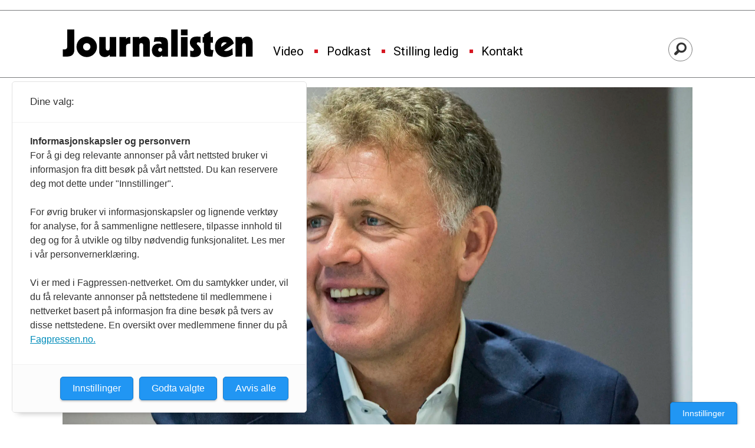

--- FILE ---
content_type: text/html; charset=UTF-8
request_url: https://www.journalisten.no/tag/lars%20johnsen
body_size: 18124
content:
<!DOCTYPE html>
<html lang="nb-NO" dir="ltr" class="resp_fonts" data-hostpath="tag&#x2F;lars johnsen">
    <head>

                
                <script type="module">
                    import { ClientAPI } from '/view-resources/baseview/public/common/ClientAPI/index.js?v=1768293024-L4';
                    window.labClientAPI = new ClientAPI({
                        pageData: {
                            url: 'https://www.journalisten.no/tag',
                            pageType: 'front',
                            pageId: '100034',
                            section: '',
                            title: '',
                            seotitle: 'Tag: lars johnsen',
                            sometitle: 'Tag',
                            description: '',
                            seodescription: '',
                            somedescription: '',
                            device: 'desktop',
                            cmsVersion: '4.2.15',
                            contentLanguage: 'nb-NO',
                            published: '',
                            tags: [],
                            bylines: [],
                            site: {
                                domain: 'https://www.journalisten.no',
                                id: '2',
                                alias: 'journalisten'
                            }
                            // Todo: Add paywall info ...
                        },
                        debug: false
                    });
                </script>

                <title>Tag: lars johnsen</title>
                <meta name="title" content="Tag: lars johnsen">
                <meta name="description" content="">
                <meta http-equiv="Content-Type" content="text/html; charset=utf-8">
                <link rel="canonical" href="https://www.journalisten.no/tag/lars johnsen">
                <meta name="viewport" content="width=device-width, initial-scale=1">
                
                <meta property="og:type" content="frontpage">
                <meta property="og:title" content="Tag">
                <meta property="og:description" content="">

                
                <script >async function applyNoticeMargin() {
  if (document.body.classList.contains('notice')) {
    const noticesElement = document.querySelector('.notices');
    let totalAdHeight = 0;

    if (noticesElement) {
      const firstAd = noticesElement.querySelector('.adnuntius-ad, .google-ad');
      if (firstAd) {
        totalAdHeight = firstAd.offsetHeight;
      }
    }

    const livefeedElements = document.getElementsByClassName('livefeed');
    let frontContentElement = null;

    if (livefeedElements.length > 0) {
      let nextSibling = livefeedElements[0].nextElementSibling;
      while (nextSibling) {
        if (nextSibling.classList.contains('frontContent')) {
          frontContentElement = nextSibling;
          break;
        }
        nextSibling = nextSibling.nextElementSibling;
      }
    }

    async function setElementStyles(element, styles) {
      Object.entries(styles).forEach(([key, value]) => {
        element.style.setProperty(key, value);
      });
    }

    // Only apply on desktop (width >= 1024px)
    if (frontContentElement && totalAdHeight > 0 && window.innerWidth >= 980) {
      await setElementStyles(frontContentElement, { 'margin-top': (totalAdHeight > 300 ? totalAdHeight : 315) + 'px' });
    }
  }
}
document.addEventListener('DOMContentLoaded', applyNoticeMargin);
document.addEventListener('visibilitychange', applyNoticeMargin);
setTimeout(applyNoticeMargin, 500);
setTimeout(applyNoticeMargin, 1000);
setTimeout(applyNoticeMargin, 2000);</script>
                
                
                <meta property="og:image" content="/view-resources/dachser2/public/journalisten/logo_mailmojo.png">
                <meta property="og:image:width" content="260">
                <meta property="og:image:height" content="39">
                <meta property="og:url" content="https://www.journalisten.no/tag/lars johnsen">
                <link rel="shortcut icon" type="image/png" sizes="256x256" href="https://journalisten.no/journalisten_fav_256.png">
                <link rel="icon" type="image/png" sizes="256x256" href="https://journalisten.no/journalisten_fav_256.png">
                    
                <link href="https://fonts.googleapis.com/css?family=Merriweather:300,400,700,900" rel="stylesheet"  media="print" onload="this.media='all'" >
                <link rel="stylesheet" href="/view-resources/view/css/grid.css?v=1768293024-L4">
                <link rel="stylesheet" href="/view-resources/view/css/main.css?v=1768293024-L4">
                <link rel="stylesheet" href="/view-resources/view/css/colors.css?v=1768293024-L4">
                <link rel="stylesheet" href="/view-resources/view/css/print.css?v=1768293024-L4" media="print">
                <link rel="stylesheet" href="/view-resources/view/css/foundation-icons/foundation-icons.css?v=1768293024-L4">
                <link rel="stylesheet" href="/view-resources/view/css/site/journalisten.css?v=1768293024-L4">
                <style data-key="custom_properties">
                    :root{--primary-light: rgb(109, 182, 223);--primary: rgb(54, 134, 173);--primary-dark: rgb(0, 89, 126);--secondary-light: rgb(241, 131, 137);--secondary: rgb(214, 22, 33);--secondary-dark: rgb(167, 4, 4);--tertiary-light: rgb(79, 171, 156);--tertiary: rgb(19, 123, 110);--tertiary-dark: rgb(0, 78, 67);--gray-light: rgb(175, 175, 175);--gray: rgb(109, 109, 109);--gray-dark: rgb(68, 68, 68);--black: rgb(0, 0, 0);--quaternary: rgba(0,0,0,1);--quinary: rgba(244,207,5,1);--quinary-light: rgba(248,226,105,1);--quinary-dark: rgba(171,145,4,1);--senary: rgba(0,0,0,1);--septenary: rgba(0,0,0,1);--bg-primary-light: rgb(109, 182, 223);--bg-primary: rgb(54, 134, 173);--bg-primary-dark: rgba(0,89,126,1);--bg-secondary-light: rgba(243,131,170,0.57);--bg-secondary: rgb(214, 22, 33);--bg-secondary-dark: rgb(167, 4, 4);--bg-tertiary-light: rgb(79, 171, 156);--bg-tertiary: rgb(19, 123, 110);--bg-tertiary-dark: rgb(0, 78, 67);--bg-gray-light: rgb(175, 175, 175);--bg-gray: rgb(109, 109, 109);--bg-gray-dark: rgb(68, 68, 68);--bg-black: rgb(0, 0, 0);--bg-white: rgba(247,226,7,1);--bg-quaternary: rgba(208, 200, 200, 1);--bg-white-light: rgba(250,238,106,1);--bg-white-dark: rgba(255,215,21,1);--bg-quinary: rgba(137,40,147,1);}
                </style>
                <style data-key="background_colors">
                    .bg-primary-light {background-color: rgb(109, 182, 223);}.bg-primary {background-color: rgb(54, 134, 173);color: #fff;}.bg-primary-dark {background-color: rgba(0,89,126,1);color: #fff;}.bg-secondary-light {background-color: rgba(243,131,170,0.57);}.bg-secondary {background-color: rgb(214, 22, 33);color: #fff;}.bg-secondary-dark {background-color: rgb(167, 4, 4);color: #fff;}.bg-tertiary-light {background-color: rgb(79, 171, 156);}.bg-tertiary {background-color: rgb(19, 123, 110);color: #fff;}.bg-tertiary-dark {background-color: rgb(0, 78, 67);color: #fff;}.bg-gray-light {background-color: rgb(175, 175, 175);}.bg-gray {background-color: rgb(109, 109, 109);color: #fff;}.bg-gray-dark {background-color: rgb(68, 68, 68);color: #fff;}.bg-black {background-color: rgb(0, 0, 0);color: #fff;}.bg-white {background-color: rgba(247,226,7,1);}.bg-quaternary {background-color: rgba(208, 200, 200, 1);}.bg-white-light {background-color: rgba(250,238,106,1);}.bg-white-dark {background-color: rgba(255,215,21,1);}.bg-quinary {background-color: rgba(137,40,147,1);color: #fff;}@media (max-width: 1023px) { .color_mobile_bg-primary-light {background-color: rgb(109, 182, 223);}}@media (max-width: 1023px) { .color_mobile_bg-primary {background-color: rgb(54, 134, 173);color: #fff;}}@media (max-width: 1023px) { .color_mobile_bg-primary-dark {background-color: rgba(0,89,126,1);color: #fff;}}@media (max-width: 1023px) { .color_mobile_bg-secondary-light {background-color: rgba(243,131,170,0.57);}}@media (max-width: 1023px) { .color_mobile_bg-secondary {background-color: rgb(214, 22, 33);color: #fff;}}@media (max-width: 1023px) { .color_mobile_bg-secondary-dark {background-color: rgb(167, 4, 4);color: #fff;}}@media (max-width: 1023px) { .color_mobile_bg-tertiary-light {background-color: rgb(79, 171, 156);}}@media (max-width: 1023px) { .color_mobile_bg-tertiary {background-color: rgb(19, 123, 110);color: #fff;}}@media (max-width: 1023px) { .color_mobile_bg-tertiary-dark {background-color: rgb(0, 78, 67);color: #fff;}}@media (max-width: 1023px) { .color_mobile_bg-gray-light {background-color: rgb(175, 175, 175);}}@media (max-width: 1023px) { .color_mobile_bg-gray {background-color: rgb(109, 109, 109);color: #fff;}}@media (max-width: 1023px) { .color_mobile_bg-gray-dark {background-color: rgb(68, 68, 68);color: #fff;}}@media (max-width: 1023px) { .color_mobile_bg-black {background-color: rgb(0, 0, 0);color: #fff;}}@media (max-width: 1023px) { .color_mobile_bg-white {background-color: rgba(247,226,7,1);}}@media (max-width: 1023px) { .color_mobile_bg-quaternary {background-color: rgba(208, 200, 200, 1);}}@media (max-width: 1023px) { .color_mobile_bg-white-light {background-color: rgba(250,238,106,1);}}@media (max-width: 1023px) { .color_mobile_bg-white-dark {background-color: rgba(255,215,21,1);}}@media (max-width: 1023px) { .color_mobile_bg-quinary {background-color: rgba(137,40,147,1);color: #fff;}}
                </style>
                <style data-key="background_colors_opacity">
                    .bg-primary-light.op-bg_20 {background-color: rgba(109, 182, 223, 0.2);}.bg-primary-light.op-bg_40 {background-color: rgba(109, 182, 223, 0.4);}.bg-primary-light.op-bg_60 {background-color: rgba(109, 182, 223, 0.6);}.bg-primary-light.op-bg_80 {background-color: rgba(109, 182, 223, 0.8);}.bg-primary.op-bg_20 {background-color: rgba(54, 134, 173, 0.2);color: #fff;}.bg-primary.op-bg_40 {background-color: rgba(54, 134, 173, 0.4);color: #fff;}.bg-primary.op-bg_60 {background-color: rgba(54, 134, 173, 0.6);color: #fff;}.bg-primary.op-bg_80 {background-color: rgba(54, 134, 173, 0.8);color: #fff;}.bg-primary-dark.op-bg_20 {background-color: rgba(0, 89, 126, 0.2);color: #fff;}.bg-primary-dark.op-bg_40 {background-color: rgba(0, 89, 126, 0.4);color: #fff;}.bg-primary-dark.op-bg_60 {background-color: rgba(0, 89, 126, 0.6);color: #fff;}.bg-primary-dark.op-bg_80 {background-color: rgba(0, 89, 126, 0.8);color: #fff;}.bg-secondary-light.op-bg_20 {background-color: rgba(243, 131, 170, 0.2);}.bg-secondary-light.op-bg_40 {background-color: rgba(243, 131, 170, 0.4);}.bg-secondary-light.op-bg_60 {background-color: rgba(243, 131, 170, 0.6);}.bg-secondary-light.op-bg_80 {background-color: rgba(243, 131, 170, 0.8);}.bg-secondary.op-bg_20 {background-color: rgba(214, 22, 33, 0.2);color: #fff;}.bg-secondary.op-bg_40 {background-color: rgba(214, 22, 33, 0.4);color: #fff;}.bg-secondary.op-bg_60 {background-color: rgba(214, 22, 33, 0.6);color: #fff;}.bg-secondary.op-bg_80 {background-color: rgba(214, 22, 33, 0.8);color: #fff;}.bg-secondary-dark.op-bg_20 {background-color: rgba(167, 4, 4, 0.2);color: #fff;}.bg-secondary-dark.op-bg_40 {background-color: rgba(167, 4, 4, 0.4);color: #fff;}.bg-secondary-dark.op-bg_60 {background-color: rgba(167, 4, 4, 0.6);color: #fff;}.bg-secondary-dark.op-bg_80 {background-color: rgba(167, 4, 4, 0.8);color: #fff;}.bg-tertiary-light.op-bg_20 {background-color: rgba(79, 171, 156, 0.2);}.bg-tertiary-light.op-bg_40 {background-color: rgba(79, 171, 156, 0.4);}.bg-tertiary-light.op-bg_60 {background-color: rgba(79, 171, 156, 0.6);}.bg-tertiary-light.op-bg_80 {background-color: rgba(79, 171, 156, 0.8);}.bg-tertiary.op-bg_20 {background-color: rgba(19, 123, 110, 0.2);color: #fff;}.bg-tertiary.op-bg_40 {background-color: rgba(19, 123, 110, 0.4);color: #fff;}.bg-tertiary.op-bg_60 {background-color: rgba(19, 123, 110, 0.6);color: #fff;}.bg-tertiary.op-bg_80 {background-color: rgba(19, 123, 110, 0.8);color: #fff;}.bg-tertiary-dark.op-bg_20 {background-color: rgba(0, 78, 67, 0.2);color: #fff;}.bg-tertiary-dark.op-bg_40 {background-color: rgba(0, 78, 67, 0.4);color: #fff;}.bg-tertiary-dark.op-bg_60 {background-color: rgba(0, 78, 67, 0.6);color: #fff;}.bg-tertiary-dark.op-bg_80 {background-color: rgba(0, 78, 67, 0.8);color: #fff;}.bg-gray-light.op-bg_20 {background-color: rgba(175, 175, 175, 0.2);}.bg-gray-light.op-bg_40 {background-color: rgba(175, 175, 175, 0.4);}.bg-gray-light.op-bg_60 {background-color: rgba(175, 175, 175, 0.6);}.bg-gray-light.op-bg_80 {background-color: rgba(175, 175, 175, 0.8);}.bg-gray.op-bg_20 {background-color: rgba(109, 109, 109, 0.2);color: #fff;}.bg-gray.op-bg_40 {background-color: rgba(109, 109, 109, 0.4);color: #fff;}.bg-gray.op-bg_60 {background-color: rgba(109, 109, 109, 0.6);color: #fff;}.bg-gray.op-bg_80 {background-color: rgba(109, 109, 109, 0.8);color: #fff;}.bg-gray-dark.op-bg_20 {background-color: rgba(68, 68, 68, 0.2);color: #fff;}.bg-gray-dark.op-bg_40 {background-color: rgba(68, 68, 68, 0.4);color: #fff;}.bg-gray-dark.op-bg_60 {background-color: rgba(68, 68, 68, 0.6);color: #fff;}.bg-gray-dark.op-bg_80 {background-color: rgba(68, 68, 68, 0.8);color: #fff;}.bg-black.op-bg_20 {background-color: rgba(0, 0, 0, 0.2);color: #fff;}.bg-black.op-bg_40 {background-color: rgba(0, 0, 0, 0.4);color: #fff;}.bg-black.op-bg_60 {background-color: rgba(0, 0, 0, 0.6);color: #fff;}.bg-black.op-bg_80 {background-color: rgba(0, 0, 0, 0.8);color: #fff;}.bg-white.op-bg_20 {background-color: rgba(247, 226, 7, 0.2);}.bg-white.op-bg_40 {background-color: rgba(247, 226, 7, 0.4);}.bg-white.op-bg_60 {background-color: rgba(247, 226, 7, 0.6);}.bg-white.op-bg_80 {background-color: rgba(247, 226, 7, 0.8);}.bg-quaternary.op-bg_20 {background-color: rgba(208, 200, 200, 0.2);}.bg-quaternary.op-bg_40 {background-color: rgba(208, 200, 200, 0.4);}.bg-quaternary.op-bg_60 {background-color: rgba(208, 200, 200, 0.6);}.bg-quaternary.op-bg_80 {background-color: rgba(208, 200, 200, 0.8);}.bg-white-light.op-bg_20 {background-color: rgba(250, 238, 106, 0.2);}.bg-white-light.op-bg_40 {background-color: rgba(250, 238, 106, 0.4);}.bg-white-light.op-bg_60 {background-color: rgba(250, 238, 106, 0.6);}.bg-white-light.op-bg_80 {background-color: rgba(250, 238, 106, 0.8);}.bg-white-dark.op-bg_20 {background-color: rgba(255, 215, 21, 0.2);}.bg-white-dark.op-bg_40 {background-color: rgba(255, 215, 21, 0.4);}.bg-white-dark.op-bg_60 {background-color: rgba(255, 215, 21, 0.6);}.bg-white-dark.op-bg_80 {background-color: rgba(255, 215, 21, 0.8);}.bg-quinary.op-bg_20 {background-color: rgba(137, 40, 147, 0.2);color: #fff;}.bg-quinary.op-bg_40 {background-color: rgba(137, 40, 147, 0.4);color: #fff;}.bg-quinary.op-bg_60 {background-color: rgba(137, 40, 147, 0.6);color: #fff;}.bg-quinary.op-bg_80 {background-color: rgba(137, 40, 147, 0.8);color: #fff;}@media (max-width: 1023px) { .color_mobile_bg-primary-light.op-bg_20 {background-color: rgba(109, 182, 223, 0.2);}}@media (max-width: 1023px) { .color_mobile_bg-primary-light.op-bg_40 {background-color: rgba(109, 182, 223, 0.4);}}@media (max-width: 1023px) { .color_mobile_bg-primary-light.op-bg_60 {background-color: rgba(109, 182, 223, 0.6);}}@media (max-width: 1023px) { .color_mobile_bg-primary-light.op-bg_80 {background-color: rgba(109, 182, 223, 0.8);}}@media (max-width: 1023px) { .color_mobile_bg-primary.op-bg_20 {background-color: rgba(54, 134, 173, 0.2);color: #fff;}}@media (max-width: 1023px) { .color_mobile_bg-primary.op-bg_40 {background-color: rgba(54, 134, 173, 0.4);color: #fff;}}@media (max-width: 1023px) { .color_mobile_bg-primary.op-bg_60 {background-color: rgba(54, 134, 173, 0.6);color: #fff;}}@media (max-width: 1023px) { .color_mobile_bg-primary.op-bg_80 {background-color: rgba(54, 134, 173, 0.8);color: #fff;}}@media (max-width: 1023px) { .color_mobile_bg-primary-dark.op-bg_20 {background-color: rgba(0, 89, 126, 0.2);color: #fff;}}@media (max-width: 1023px) { .color_mobile_bg-primary-dark.op-bg_40 {background-color: rgba(0, 89, 126, 0.4);color: #fff;}}@media (max-width: 1023px) { .color_mobile_bg-primary-dark.op-bg_60 {background-color: rgba(0, 89, 126, 0.6);color: #fff;}}@media (max-width: 1023px) { .color_mobile_bg-primary-dark.op-bg_80 {background-color: rgba(0, 89, 126, 0.8);color: #fff;}}@media (max-width: 1023px) { .color_mobile_bg-secondary-light.op-bg_20 {background-color: rgba(243, 131, 170, 0.2);}}@media (max-width: 1023px) { .color_mobile_bg-secondary-light.op-bg_40 {background-color: rgba(243, 131, 170, 0.4);}}@media (max-width: 1023px) { .color_mobile_bg-secondary-light.op-bg_60 {background-color: rgba(243, 131, 170, 0.6);}}@media (max-width: 1023px) { .color_mobile_bg-secondary-light.op-bg_80 {background-color: rgba(243, 131, 170, 0.8);}}@media (max-width: 1023px) { .color_mobile_bg-secondary.op-bg_20 {background-color: rgba(214, 22, 33, 0.2);color: #fff;}}@media (max-width: 1023px) { .color_mobile_bg-secondary.op-bg_40 {background-color: rgba(214, 22, 33, 0.4);color: #fff;}}@media (max-width: 1023px) { .color_mobile_bg-secondary.op-bg_60 {background-color: rgba(214, 22, 33, 0.6);color: #fff;}}@media (max-width: 1023px) { .color_mobile_bg-secondary.op-bg_80 {background-color: rgba(214, 22, 33, 0.8);color: #fff;}}@media (max-width: 1023px) { .color_mobile_bg-secondary-dark.op-bg_20 {background-color: rgba(167, 4, 4, 0.2);color: #fff;}}@media (max-width: 1023px) { .color_mobile_bg-secondary-dark.op-bg_40 {background-color: rgba(167, 4, 4, 0.4);color: #fff;}}@media (max-width: 1023px) { .color_mobile_bg-secondary-dark.op-bg_60 {background-color: rgba(167, 4, 4, 0.6);color: #fff;}}@media (max-width: 1023px) { .color_mobile_bg-secondary-dark.op-bg_80 {background-color: rgba(167, 4, 4, 0.8);color: #fff;}}@media (max-width: 1023px) { .color_mobile_bg-tertiary-light.op-bg_20 {background-color: rgba(79, 171, 156, 0.2);}}@media (max-width: 1023px) { .color_mobile_bg-tertiary-light.op-bg_40 {background-color: rgba(79, 171, 156, 0.4);}}@media (max-width: 1023px) { .color_mobile_bg-tertiary-light.op-bg_60 {background-color: rgba(79, 171, 156, 0.6);}}@media (max-width: 1023px) { .color_mobile_bg-tertiary-light.op-bg_80 {background-color: rgba(79, 171, 156, 0.8);}}@media (max-width: 1023px) { .color_mobile_bg-tertiary.op-bg_20 {background-color: rgba(19, 123, 110, 0.2);color: #fff;}}@media (max-width: 1023px) { .color_mobile_bg-tertiary.op-bg_40 {background-color: rgba(19, 123, 110, 0.4);color: #fff;}}@media (max-width: 1023px) { .color_mobile_bg-tertiary.op-bg_60 {background-color: rgba(19, 123, 110, 0.6);color: #fff;}}@media (max-width: 1023px) { .color_mobile_bg-tertiary.op-bg_80 {background-color: rgba(19, 123, 110, 0.8);color: #fff;}}@media (max-width: 1023px) { .color_mobile_bg-tertiary-dark.op-bg_20 {background-color: rgba(0, 78, 67, 0.2);color: #fff;}}@media (max-width: 1023px) { .color_mobile_bg-tertiary-dark.op-bg_40 {background-color: rgba(0, 78, 67, 0.4);color: #fff;}}@media (max-width: 1023px) { .color_mobile_bg-tertiary-dark.op-bg_60 {background-color: rgba(0, 78, 67, 0.6);color: #fff;}}@media (max-width: 1023px) { .color_mobile_bg-tertiary-dark.op-bg_80 {background-color: rgba(0, 78, 67, 0.8);color: #fff;}}@media (max-width: 1023px) { .color_mobile_bg-gray-light.op-bg_20 {background-color: rgba(175, 175, 175, 0.2);}}@media (max-width: 1023px) { .color_mobile_bg-gray-light.op-bg_40 {background-color: rgba(175, 175, 175, 0.4);}}@media (max-width: 1023px) { .color_mobile_bg-gray-light.op-bg_60 {background-color: rgba(175, 175, 175, 0.6);}}@media (max-width: 1023px) { .color_mobile_bg-gray-light.op-bg_80 {background-color: rgba(175, 175, 175, 0.8);}}@media (max-width: 1023px) { .color_mobile_bg-gray.op-bg_20 {background-color: rgba(109, 109, 109, 0.2);color: #fff;}}@media (max-width: 1023px) { .color_mobile_bg-gray.op-bg_40 {background-color: rgba(109, 109, 109, 0.4);color: #fff;}}@media (max-width: 1023px) { .color_mobile_bg-gray.op-bg_60 {background-color: rgba(109, 109, 109, 0.6);color: #fff;}}@media (max-width: 1023px) { .color_mobile_bg-gray.op-bg_80 {background-color: rgba(109, 109, 109, 0.8);color: #fff;}}@media (max-width: 1023px) { .color_mobile_bg-gray-dark.op-bg_20 {background-color: rgba(68, 68, 68, 0.2);color: #fff;}}@media (max-width: 1023px) { .color_mobile_bg-gray-dark.op-bg_40 {background-color: rgba(68, 68, 68, 0.4);color: #fff;}}@media (max-width: 1023px) { .color_mobile_bg-gray-dark.op-bg_60 {background-color: rgba(68, 68, 68, 0.6);color: #fff;}}@media (max-width: 1023px) { .color_mobile_bg-gray-dark.op-bg_80 {background-color: rgba(68, 68, 68, 0.8);color: #fff;}}@media (max-width: 1023px) { .color_mobile_bg-black.op-bg_20 {background-color: rgba(0, 0, 0, 0.2);color: #fff;}}@media (max-width: 1023px) { .color_mobile_bg-black.op-bg_40 {background-color: rgba(0, 0, 0, 0.4);color: #fff;}}@media (max-width: 1023px) { .color_mobile_bg-black.op-bg_60 {background-color: rgba(0, 0, 0, 0.6);color: #fff;}}@media (max-width: 1023px) { .color_mobile_bg-black.op-bg_80 {background-color: rgba(0, 0, 0, 0.8);color: #fff;}}@media (max-width: 1023px) { .color_mobile_bg-white.op-bg_20 {background-color: rgba(247, 226, 7, 0.2);}}@media (max-width: 1023px) { .color_mobile_bg-white.op-bg_40 {background-color: rgba(247, 226, 7, 0.4);}}@media (max-width: 1023px) { .color_mobile_bg-white.op-bg_60 {background-color: rgba(247, 226, 7, 0.6);}}@media (max-width: 1023px) { .color_mobile_bg-white.op-bg_80 {background-color: rgba(247, 226, 7, 0.8);}}@media (max-width: 1023px) { .color_mobile_bg-quaternary.op-bg_20 {background-color: rgba(208, 200, 200, 0.2);}}@media (max-width: 1023px) { .color_mobile_bg-quaternary.op-bg_40 {background-color: rgba(208, 200, 200, 0.4);}}@media (max-width: 1023px) { .color_mobile_bg-quaternary.op-bg_60 {background-color: rgba(208, 200, 200, 0.6);}}@media (max-width: 1023px) { .color_mobile_bg-quaternary.op-bg_80 {background-color: rgba(208, 200, 200, 0.8);}}@media (max-width: 1023px) { .color_mobile_bg-white-light.op-bg_20 {background-color: rgba(250, 238, 106, 0.2);}}@media (max-width: 1023px) { .color_mobile_bg-white-light.op-bg_40 {background-color: rgba(250, 238, 106, 0.4);}}@media (max-width: 1023px) { .color_mobile_bg-white-light.op-bg_60 {background-color: rgba(250, 238, 106, 0.6);}}@media (max-width: 1023px) { .color_mobile_bg-white-light.op-bg_80 {background-color: rgba(250, 238, 106, 0.8);}}@media (max-width: 1023px) { .color_mobile_bg-white-dark.op-bg_20 {background-color: rgba(255, 215, 21, 0.2);}}@media (max-width: 1023px) { .color_mobile_bg-white-dark.op-bg_40 {background-color: rgba(255, 215, 21, 0.4);}}@media (max-width: 1023px) { .color_mobile_bg-white-dark.op-bg_60 {background-color: rgba(255, 215, 21, 0.6);}}@media (max-width: 1023px) { .color_mobile_bg-white-dark.op-bg_80 {background-color: rgba(255, 215, 21, 0.8);}}@media (max-width: 1023px) { .color_mobile_bg-quinary.op-bg_20 {background-color: rgba(137, 40, 147, 0.2);color: #fff;}}@media (max-width: 1023px) { .color_mobile_bg-quinary.op-bg_40 {background-color: rgba(137, 40, 147, 0.4);color: #fff;}}@media (max-width: 1023px) { .color_mobile_bg-quinary.op-bg_60 {background-color: rgba(137, 40, 147, 0.6);color: #fff;}}@media (max-width: 1023px) { .color_mobile_bg-quinary.op-bg_80 {background-color: rgba(137, 40, 147, 0.8);color: #fff;}}
                </style>
                <style data-key="border_colors">
                    .border-bg-primary-light{--border-color: var(--bg-primary-light);}.color_mobile_border-bg-primary-light{--mobile-border-color: var(--bg-primary-light);}.border-bg-primary{--border-color: var(--bg-primary);}.color_mobile_border-bg-primary{--mobile-border-color: var(--bg-primary);}.border-bg-primary-dark{--border-color: var(--bg-primary-dark);}.color_mobile_border-bg-primary-dark{--mobile-border-color: var(--bg-primary-dark);}.border-bg-secondary-light{--border-color: var(--bg-secondary-light);}.color_mobile_border-bg-secondary-light{--mobile-border-color: var(--bg-secondary-light);}.border-bg-secondary{--border-color: var(--bg-secondary);}.color_mobile_border-bg-secondary{--mobile-border-color: var(--bg-secondary);}.border-bg-secondary-dark{--border-color: var(--bg-secondary-dark);}.color_mobile_border-bg-secondary-dark{--mobile-border-color: var(--bg-secondary-dark);}.border-bg-tertiary-light{--border-color: var(--bg-tertiary-light);}.color_mobile_border-bg-tertiary-light{--mobile-border-color: var(--bg-tertiary-light);}.border-bg-tertiary{--border-color: var(--bg-tertiary);}.color_mobile_border-bg-tertiary{--mobile-border-color: var(--bg-tertiary);}.border-bg-tertiary-dark{--border-color: var(--bg-tertiary-dark);}.color_mobile_border-bg-tertiary-dark{--mobile-border-color: var(--bg-tertiary-dark);}.border-bg-gray-light{--border-color: var(--bg-gray-light);}.color_mobile_border-bg-gray-light{--mobile-border-color: var(--bg-gray-light);}.border-bg-gray{--border-color: var(--bg-gray);}.color_mobile_border-bg-gray{--mobile-border-color: var(--bg-gray);}.border-bg-gray-dark{--border-color: var(--bg-gray-dark);}.color_mobile_border-bg-gray-dark{--mobile-border-color: var(--bg-gray-dark);}.border-bg-black{--border-color: var(--bg-black);}.color_mobile_border-bg-black{--mobile-border-color: var(--bg-black);}.border-bg-white{--border-color: var(--bg-white);}.color_mobile_border-bg-white{--mobile-border-color: var(--bg-white);}.border-bg-quaternary{--border-color: var(--bg-quaternary);}.color_mobile_border-bg-quaternary{--mobile-border-color: var(--bg-quaternary);}.border-bg-white-light{--border-color: var(--bg-white-light);}.color_mobile_border-bg-white-light{--mobile-border-color: var(--bg-white-light);}.border-bg-white-dark{--border-color: var(--bg-white-dark);}.color_mobile_border-bg-white-dark{--mobile-border-color: var(--bg-white-dark);}.border-bg-quinary{--border-color: var(--bg-quinary);}.color_mobile_border-bg-quinary{--mobile-border-color: var(--bg-quinary);}
                </style>
                <style data-key="font_colors">
                    .primary-light {color: rgb(109, 182, 223) !important;}.primary {color: rgb(54, 134, 173) !important;}.primary-dark {color: rgb(0, 89, 126) !important;}.secondary-light {color: rgb(241, 131, 137) !important;}.secondary {color: rgb(214, 22, 33) !important;}.secondary-dark {color: rgb(167, 4, 4) !important;}.tertiary-light {color: rgb(79, 171, 156) !important;}.tertiary {color: rgb(19, 123, 110) !important;}.tertiary-dark {color: rgb(0, 78, 67) !important;}.gray-light {color: rgb(175, 175, 175) !important;}.gray {color: rgb(109, 109, 109) !important;}.gray-dark {color: rgb(68, 68, 68) !important;}.black {color: rgb(0, 0, 0) !important;}.quaternary {color: rgba(0,0,0,1) !important;}.quinary {color: rgba(244,207,5,1) !important;}.quinary-light {color: rgba(248,226,105,1) !important;}.quinary-dark {color: rgba(171,145,4,1) !important;}.senary {color: rgba(0,0,0,1) !important;}.septenary {color: rgba(0,0,0,1) !important;}@media (max-width: 1023px) { .color_mobile_primary-light {color: rgb(109, 182, 223) !important;}}@media (max-width: 1023px) { .color_mobile_primary {color: rgb(54, 134, 173) !important;}}@media (max-width: 1023px) { .color_mobile_primary-dark {color: rgb(0, 89, 126) !important;}}@media (max-width: 1023px) { .color_mobile_secondary-light {color: rgb(241, 131, 137) !important;}}@media (max-width: 1023px) { .color_mobile_secondary {color: rgb(214, 22, 33) !important;}}@media (max-width: 1023px) { .color_mobile_secondary-dark {color: rgb(167, 4, 4) !important;}}@media (max-width: 1023px) { .color_mobile_tertiary-light {color: rgb(79, 171, 156) !important;}}@media (max-width: 1023px) { .color_mobile_tertiary {color: rgb(19, 123, 110) !important;}}@media (max-width: 1023px) { .color_mobile_tertiary-dark {color: rgb(0, 78, 67) !important;}}@media (max-width: 1023px) { .color_mobile_gray-light {color: rgb(175, 175, 175) !important;}}@media (max-width: 1023px) { .color_mobile_gray {color: rgb(109, 109, 109) !important;}}@media (max-width: 1023px) { .color_mobile_gray-dark {color: rgb(68, 68, 68) !important;}}@media (max-width: 1023px) { .color_mobile_black {color: rgb(0, 0, 0) !important;}}@media (max-width: 1023px) { .color_mobile_quaternary {color: rgba(0,0,0,1) !important;}}@media (max-width: 1023px) { .color_mobile_quinary {color: rgba(244,207,5,1) !important;}}@media (max-width: 1023px) { .color_mobile_quinary-light {color: rgba(248,226,105,1) !important;}}@media (max-width: 1023px) { .color_mobile_quinary-dark {color: rgba(171,145,4,1) !important;}}@media (max-width: 1023px) { .color_mobile_senary {color: rgba(0,0,0,1) !important;}}@media (max-width: 1023px) { .color_mobile_septenary {color: rgba(0,0,0,1) !important;}}
                </style>
                <style data-key="image_gradient">
                    .image-gradient-bg-primary-light{--background-color: var(--bg-primary-light);}.color_mobile_image-gradient-bg-primary-light{--mobile-background-color: var(--bg-primary-light);}.image-gradient-bg-primary{--background-color: var(--bg-primary);}.color_mobile_image-gradient-bg-primary{--mobile-background-color: var(--bg-primary);}.image-gradient-bg-primary-dark{--background-color: var(--bg-primary-dark);}.color_mobile_image-gradient-bg-primary-dark{--mobile-background-color: var(--bg-primary-dark);}.image-gradient-bg-secondary-light{--background-color: var(--bg-secondary-light);}.color_mobile_image-gradient-bg-secondary-light{--mobile-background-color: var(--bg-secondary-light);}.image-gradient-bg-secondary{--background-color: var(--bg-secondary);}.color_mobile_image-gradient-bg-secondary{--mobile-background-color: var(--bg-secondary);}.image-gradient-bg-secondary-dark{--background-color: var(--bg-secondary-dark);}.color_mobile_image-gradient-bg-secondary-dark{--mobile-background-color: var(--bg-secondary-dark);}.image-gradient-bg-tertiary-light{--background-color: var(--bg-tertiary-light);}.color_mobile_image-gradient-bg-tertiary-light{--mobile-background-color: var(--bg-tertiary-light);}.image-gradient-bg-tertiary{--background-color: var(--bg-tertiary);}.color_mobile_image-gradient-bg-tertiary{--mobile-background-color: var(--bg-tertiary);}.image-gradient-bg-tertiary-dark{--background-color: var(--bg-tertiary-dark);}.color_mobile_image-gradient-bg-tertiary-dark{--mobile-background-color: var(--bg-tertiary-dark);}.image-gradient-bg-gray-light{--background-color: var(--bg-gray-light);}.color_mobile_image-gradient-bg-gray-light{--mobile-background-color: var(--bg-gray-light);}.image-gradient-bg-gray{--background-color: var(--bg-gray);}.color_mobile_image-gradient-bg-gray{--mobile-background-color: var(--bg-gray);}.image-gradient-bg-gray-dark{--background-color: var(--bg-gray-dark);}.color_mobile_image-gradient-bg-gray-dark{--mobile-background-color: var(--bg-gray-dark);}.image-gradient-bg-black{--background-color: var(--bg-black);}.color_mobile_image-gradient-bg-black{--mobile-background-color: var(--bg-black);}.image-gradient-bg-white{--background-color: var(--bg-white);}.color_mobile_image-gradient-bg-white{--mobile-background-color: var(--bg-white);}.image-gradient-bg-quaternary{--background-color: var(--bg-quaternary);}.color_mobile_image-gradient-bg-quaternary{--mobile-background-color: var(--bg-quaternary);}.image-gradient-bg-white-light{--background-color: var(--bg-white-light);}.color_mobile_image-gradient-bg-white-light{--mobile-background-color: var(--bg-white-light);}.image-gradient-bg-white-dark{--background-color: var(--bg-white-dark);}.color_mobile_image-gradient-bg-white-dark{--mobile-background-color: var(--bg-white-dark);}.image-gradient-bg-quinary{--background-color: var(--bg-quinary);}.color_mobile_image-gradient-bg-quinary{--mobile-background-color: var(--bg-quinary);}
                </style>
                <style data-key="custom_css_variables">
                :root {
                    --lab_page_width: 1088px;
                    --lab_columns_gutter: 11px;
                    --space-top: ;
                    --space-top-adnuntiusAd: 120;
                }

                @media(max-width: 767px) {
                    :root {
                        --lab_columns_gutter: 10px;
                    }
                }

                @media(min-width: 767px) {
                    :root {
                    }
                }
                </style>
<script src="/view-resources/public/common/JWTCookie.js?v=1768293024-L4"></script>
<script src="/view-resources/public/common/Paywall.js?v=1768293024-L4"></script>
                <script>
                window.Dac = window.Dac || {};
                (function () {
                    if (navigator) {
                        window.Dac.clientData = {
                            language: navigator.language,
                            userAgent: navigator.userAgent,
                            innerWidth: window.innerWidth,
                            innerHeight: window.innerHeight,
                            deviceByMediaQuery: getDeviceByMediaQuery(),
                            labDevice: 'desktop', // Device from labrador
                            device: 'desktop', // Device from varnish
                            paywall: {
                                isAuthenticated: isPaywallAuthenticated(),
                                toggleAuthenticatedContent: toggleAuthenticatedContent,
                                requiredProducts: [],
                            },
                            page: {
                                id: '100034',
                                extId: ''
                            },
                            siteAlias: 'journalisten',
                            debug: window.location.href.includes('debug=1')
                        };
                        function getDeviceByMediaQuery() {
                            if (window.matchMedia('(max-width: 767px)').matches) return 'mobile';
                            if (window.matchMedia('(max-width: 1023px)').matches) return 'tablet';
                            return 'desktop';
                        }

                        function isPaywallAuthenticated() {
                            if (window.Dac && window.Dac.JWTCookie) {
                                var JWTCookie = new Dac.JWTCookie({ debug: false });
                                return JWTCookie.isAuthenticated();
                            }
                            return false;
                        }

                        function toggleAuthenticatedContent(settings) {
                            if (!window.Dac || !window.Dac.Paywall) {
                                return;
                            }
                            var Paywall = new Dac.Paywall();
                            var updateDOM = Paywall.updateDOM;

                            if(settings && settings.displayUserName) {
                                var userName = Paywall.getUserName().then((userName) => {
                                    updateDOM(userName !== false, userName, settings.optionalGreetingText);
                                });
                            } else {
                                updateDOM(window.Dac.clientData.paywall.isAuthenticated);
                            }
                        }
                    }
                }());
                </script>

                    <script type="module" src="/view-resources/baseview/public/common/baseview/moduleHandlers.js?v=1768293024-L4" data-cookieconsent="ignore"></script>
<!-- Global site tag (gtag.js) - Google Analytics -->
<script async src="https://www.googletagmanager.com/gtag/js?id=UA-2173001-1"></script>
<script>
    window.dataLayer = window.dataLayer || [];
    function gtag(){dataLayer.push(arguments);}
    gtag('js', new Date());
    gtag('config', 'UA-2173001-1');
</script><script src="https://t.atmng.io/fag_pressen/WqTKHxTPG.prod.js" async></script>
<!-- Begin comScore Tag -->
<script>
  var _comscore = _comscore || [];
  _comscore.push({ c1: "2", c2: "33059210" , "cs_ucfr": "1"});
  (function() {
    var s = document.createElement("script"), el = document.getElementsByTagName("script")[0]; s.async = true;
    s.src = (document.location.protocol == "https:" ? "https://sb" : "http://b") + ".scorecardresearch.com/beacon.js";
    el.parentNode.insertBefore(s, el);
  })();
</script>
<noscript>
  <img src="https://sb.scorecardresearch.com/p?c1=2&c2=33059210&cv=2.0&cj=1" />
</noscript>
<!-- End comScore Tag -->

                            <script src="https://tags.adnuntius.com/pb/prebid.js"></script>
                            <script src="https://cdn.adnuntius.com/adn.js" data-cookieconsent="ignore"></script>
                                <script>
                                    window.adn = window.adn || {};
                                    adn.calls = adn.calls || [];
                                    adn.calls.push(function() {
                                        var adUnits = [];
                                        var handleAsTablet = (Dac.clientData.device === 'tablet' || Dac.clientData.innerWidth < 1316);

                                        if (!(handleAsTablet && '' === 'true')) {
                                            adUnits.push({ auId: '0000000000051d91', auW: 980, auH: 150, collapsible: true });
                                        }
                                        if (!(handleAsTablet && 'true' === 'true')) {
                                            adUnits.push({ auId: '0000000000051d9c', auW: 180, auH: 500, collapsible: true });
                                        }
                                        if (!(handleAsTablet && 'true' === 'true')) {
                                            adUnits.push({ auId: '0000000000051d9b', auW: 180, auH: 500, collapsible: true });
                                        }
                                        if (!(handleAsTablet && '' === 'true')) {
                                            adUnits.push({ auId: '0000000000051d93', auW: 980, auH: 150, collapsible: true });
                                        }
                                        if (!(handleAsTablet && '' === 'true')) {
                                            adUnits.push({ auId: '0000000000051d95', auW: 980, auH: 150, collapsible: true });
                                        }
                                        if (!(handleAsTablet && '' === 'true')) {
                                            adUnits.push({ auId: '0000000000051d96', auW: 980, auH: 150, collapsible: true });
                                        }

                                        var prebidConfig = [];
                                        prebidConfig.push({"code":"Journalisten.no - Desktop - Board 1 Topbanner|0000000000051d91","mediaTypes":{"banner":{"sizes":[[980,300],[1000,300],[980,150],[970,250],[728,90]]}},"bids":[{"bidder":"adnuntius","params":{"auId":"235228"}}]});
                                        prebidConfig.push({"code":"Journalisten.no - Desktop - Skyscraper Left|0000000000051d9c","mediaTypes":{"banner":{"sizes":[[300,600],[180,500],[160,600]]}},"bids":[{"bidder":"adnuntius","params":{"auId":"9982a"}}]});
                                        prebidConfig.push({"code":"Journalisten.no - Desktop - Skyscraper Right|0000000000051d9b","mediaTypes":{"banner":{"sizes":[[300,600],[170,500],[160,600]]}},"bids":[{"bidder":"adnuntius","params":{"auId":"23522a"}}]});
                                        prebidConfig.push({"code":"Journalisten.no - Desktop - Board 2 Netboard|0000000000051d93","mediaTypes":{"banner":{"sizes":[[980,300],[1000,300],[980,150],[728,90],[970,250]]}},"bids":[{"bidder":"adnuntius","params":{"auId":"235228"}}]});
                                        prebidConfig.push({"code":"Journalisten.no - Desktop - Board 3 Netboard|0000000000051d95","mediaTypes":{"banner":{"sizes":[[980,300],[1000,300],[980,150],[728,90],[970,250]]}},"bids":[{"bidder":"adnuntius","params":{"auId":"235228"}}]});
                                        prebidConfig.push({"code":"Journalisten.no - Desktop - Board 4 Netboard|0000000000051d96","mediaTypes":{"banner":{"sizes":[[980,300],[1000,300],[980,150],[728,90],[970,250]]}},"bids":[{"bidder":"adnuntius","params":{"auId":"235228"}}]});

                                        const adnRequest = {
                                            requestTiming: 'onReady',
                                            requestParams: {proximity: 100, load: 'lazy'},
                                            adUnits: adUnits
                                        };


                                        adn.chbRequest(
                                            prebidConfig,
                                            adnRequest,
                                            { debug: false }
                                        );
                                    });
                                </script>
                <link href="https://fonts.googleapis.com/css?family=Roboto:regular,700,700italic,900,900italic,100,100italic,italic" rel="stylesheet"  media="print" onload="this.media='all'" >
                <link href="https://fonts.googleapis.com/css?family=Libre+Baskerville:regular,italic,700" rel="stylesheet"  media="print" onload="this.media='all'" >
                <link href="https://fonts.googleapis.com/css?family=Lato:regular,italic,100italic,100,700,700italic,900,900italic" rel="stylesheet"  media="print" onload="this.media='all'" >
                <link href="https://fonts.googleapis.com/css?family=Montserrat:regular,100,100italic,italic,600,600italic,800,800italic" rel="stylesheet"  media="print" onload="this.media='all'" >
                <link href="https://fonts.googleapis.com/css?family=Open+Sans:regular,300,300italic,italic,600,600italic,800,800italic" rel="stylesheet"  media="print" onload="this.media='all'" >
                <link href="https://fonts.googleapis.com/css?family=Merriweather:regular,italic,900italic,800italic,700italic,700,300italic,300" rel="stylesheet"  media="print" onload="this.media='all'" >
                <style id="dachser-vieweditor-styles">
                    .mainMenu ul li, .pageHeader .hamburger .hamburger-container .mainMenu ul li { font-family: "Roboto"; font-weight: normal; font-style: normal; text-transform: default; }
                    .bodytext { font-family: "Roboto"; font-weight: normal; font-style: normal; font-size: 1.25rem; line-height: 1.5; text-transform: default; }@media (max-width: 767px) { .resp_fonts .bodytext {font-size: calc(0.262vw * 18); line-height: 1.5; } }
                    .articleHeader .headline { font-family: "Roboto"; font-weight: 900; font-style: normal; text-transform: default; }
                    .articleHeader .subtitle { font-family: "Roboto"; font-weight: 700; font-style: normal; text-transform: default; }
                    .articleHeader .kicker { font-family: "Roboto"; font-weight: 700; font-style: normal; text-transform: default; }
                    body { font-family: "Roboto"; font-weight: normal; font-style: normal; text-transform: default; }
                    article.column .content .headline { font-family: "Roboto"; font-weight: 900; font-style: normal; text-transform: default; }
                    article.column .content .subtitle { font-family: "Roboto"; font-weight: 700; font-style: normal; text-transform: default; }
                    article.column .content .kicker { font-family: "Roboto"; font-weight: 700; font-style: normal; text-transform: default; }
                    article .bodytext figure .caption { font-family: "Merriweather"; font-weight: normal; font-style: normal; font-size: 0.875rem; line-height: 1.5; text-transform: default; }@media (max-width: 767px) { .resp_fonts article .bodytext figure .caption {font-size: calc(0.262vw * 14); line-height: 1.5; } }
                    article .articleHeader .caption { font-family: "Merriweather"; font-weight: normal; font-style: normal; font-size: 0.875rem; line-height: 1.5; text-transform: default; }@media (max-width: 767px) { .resp_fonts article .articleHeader .caption {font-size: calc(0.262vw * 13); line-height: 1.5; } }
                    .byline .name { font-family: "Roboto"; font-weight: 700; font-style: normal; text-transform: default; }
                    .toplist h3.headline { font-family: "Roboto"; font-weight: 900; font-style: normal; text-transform: default; }
                    body.notice .notice-header h1 { font-family: "Roboto"; font-weight: 700; font-style: normal; text-transform: default; }
                    .font-Roboto { font-family: "Roboto" !important; }
                    .font-Roboto.font-weight-normal { font-weight: normal !important; }
                    .font-Roboto.font-weight-bold { font-weight: 700 !important; }
                    .font-Roboto.font-weight-black { font-weight: 900 !important; }
                    .font-Roboto.font-weight-light { font-weight: 100 !important; }
                    .font-LibreBaskerville { font-family: "Libre Baskerville" !important; }
                    .font-LibreBaskerville.font-weight-normal { font-weight: normal !important; }
                    .font-LibreBaskerville.font-weight-bold { font-weight: 700 !important; }
                    .font-Lato { font-family: "Lato" !important; }
                    .font-Lato.font-weight-normal { font-weight: normal !important; }
                    .font-Lato.font-weight-light { font-weight: 100 !important; }
                    .font-Lato.font-weight-bold { font-weight: 700 !important; }
                    .font-Lato.font-weight-black { font-weight: 900 !important; }
                    .font-Montserrat { font-family: "Montserrat" !important; }
                    .font-Montserrat.font-weight-normal { font-weight: normal !important; }
                    .font-Montserrat.font-weight-light { font-weight: 100 !important; }
                    .font-Montserrat.font-weight-bold { font-weight: 600 !important; }
                    .font-Montserrat.font-weight-black { font-weight: 800 !important; }
                    .font-OpenSans { font-family: "Open Sans" !important; }
                    .font-OpenSans.font-weight-normal { font-weight: normal !important; }
                    .font-OpenSans.font-weight-light { font-weight: 300 !important; }
                    .font-OpenSans.font-weight-bold { font-weight: 600 !important; }
                    .font-OpenSans.font-weight-black { font-weight: 800 !important; }
                    .font-Merriweather { font-family: "Merriweather" !important; }
                    .font-Merriweather.font-weight-normal { font-weight: normal !important; }
                    .font-Merriweather.font-weight-bold { font-weight: 700 !important; }
                    .font-Merriweather.font-weight-light { font-weight: 300 !important; }
                </style>
                <style id="css_variables"></style>
                <script>
                    window.dachserData = {
                        _data: {},
                        _instances: {},
                        get: function(key) {
                            return dachserData._data[key] || null;
                        },
                        set: function(key, value) {
                            dachserData._data[key] = value;
                        },
                        push: function(key, value) {
                            if (!dachserData._data[key]) {
                                dachserData._data[key] = [];
                            }
                            dachserData._data[key].push(value);
                        },
                        setInstance: function(key, identifier, instance) {
                            if (!dachserData._instances[key]) {
                                dachserData._instances[key] = {};
                            }
                            dachserData._instances[key][identifier] = instance;
                        },
                        getInstance: function(key, identifier) {
                            return dachserData._instances[key] ? dachserData._instances[key][identifier] || null : null;
                        },
                        reflow: () => {}
                    };
                </script>
<script src="//platform.twitter.com/widgets.js?v=1768293024-L4"></script>
<script src="//cdn.thinglink.me/jse/embed.js?v=1768293024-L4"></script>
                

                <script type="application/ld+json">
                [{"@context":"http://schema.org","@type":"WebSite","name":"Journalisten","url":"https://www.journalisten.no"},{"@context":"https://schema.org","@type":"WebPage","name":"Tag: lars johnsen","description":""}]
                </script>                
                
                
                



<script>
var k5aMeta = { "title": "Tag: lars johnsen", "teasertitle": "", "kicker": "", "url": "https://www.journalisten.no/tag/lars johnsen", "login": (Dac.clientData.paywall.isAuthenticated ? 1 : 0), "subscriber": (Dac.clientData.paywall.isAuthenticated ? 1 : 0), "subscriberId": (Dac.clientData.subscriberId ? `"${ Dac.clientData.subscriberId }"` : "") };
</script>
                <script src="//cl.k5a.io/6156b8c81b4d741e051f44c2.js" async></script>

        
    </head>
    <body class="l4 front site_journalisten"
        
        >

<!-- Begin comScore Tag (noscript) -->
<noscript><img src="https://sb.scorecardresearch.com/p?c1=2&c2=33059210&cv=2.0&cj=1" /></noscript>        
        <script>
        document.addEventListener("DOMContentLoaded", (event) => {
            setScrollbarWidth();
            window.addEventListener('resize', setScrollbarWidth);
        });
        function setScrollbarWidth() {
            const root = document.querySelector(':root');
            const width = (window.innerWidth - document.body.offsetWidth < 21) ? window.innerWidth - document.body.offsetWidth : 15;
            root.style.setProperty('--lab-scrollbar-width', `${ width }px`);
        }
        </script>

        
        <a href="#main" class="skip-link">Jump to main content</a>

        <header class="customHeader" id="nav">
    <div class="row column">
        <div class="logo">
            <a href="https://journalisten.no">
                    <svg width="323px" height="48px" version="1.1" viewBox="0 0 323 48" xmlns="http://www.w3.org/2000/svg">
<title>Journalisten-logo</title>
<g id="Page-1" fill="none" fill-rule="evenodd">
<path d="m0.472 47h5.056c7.808 0 14.592-1.216 14.592-12.672v-33.408h-12.032v27.52c0 4.48-0.896 6.4-5.632 6.4h-1.984v12.16zm23.232-16.576c0-9.6 7.744-17.344 17.344-17.344s17.344 7.744 17.344 17.344-7.744 17.344-17.344 17.344-17.344-7.744-17.344-17.344zm11.136 0c0 3.456 2.752 6.208 6.208 6.208s6.208-2.752 6.208-6.208-2.752-6.208-6.208-6.208-6.208 2.752-6.208 6.208zm56.192-16.576h-11.136v18.176c0 2.112-0.448 4.608-3.2 4.608-3.008 0-3.392-2.496-3.392-4.608v-18.176h-11.136v24.384c0 7.04 4.992 9.536 9.6 9.536 3.328 0 5.952-1.472 8.128-3.84v3.072h11.136v-33.152zm5.504 33.152h11.136v-16.064c0-3.776 1.088-5.952 7.296-5.952v-11.136c-3.904 0-5.76 0.768-7.168 3.328h-0.128v-3.328h-11.136v33.152zm22.528 0h11.136v-18.176c0-2.112 0.448-4.608 3.2-4.608 3.008 0 3.392 2.496 3.392 4.608v18.176h11.136v-24.384c0-7.04-4.992-9.536-9.6-9.536-3.328 0-5.952 1.472-8.128 3.84v-3.072h-11.136v33.152zm35.648-24.832l1.344-7.872c3.008-0.192 6.08-0.448 9.088-0.448 8.768 0 13.568 1.6 13.568 10.432v22.72h-9.6v-2.432h-0.128c-0.384 0.704-2.688 3.2-7.168 3.2-5.504 0-10.304-4.16-10.304-11.648 0-5.696 4.032-11.264 11.456-11.264 1.984 0 3.84 0.384 4.864 0.896 0-3.328-1.088-4.352-6.016-4.352-3.456 0-5.056 0.448-7.104 0.768zm10.816 9.856c-1.856 0-3.392 1.536-3.392 3.392s1.536 3.392 3.392 3.392 3.392-1.536 3.392-3.392-1.536-3.392-3.392-3.392zm18.688 14.976h11.136v-46.08h-11.136v46.08zm16.64-36.096h11.136v-9.984h-11.136v9.984zm0 36.096h11.136v-33.152h-11.136v33.152zm15.68 0c3.52 0.768 5.12 0.768 6.08 0.768 8.384 0 12.224-3.648 12.224-9.984 0-7.552-7.232-10.432-7.232-12.864 0-1.408 1.216-2.24 2.496-2.24 1.472 0 2.816 0.512 3.776 1.152v-10.496c-1.216-0.128-3.456-0.256-6.464-0.256-6.656 0-11.456 2.88-11.456 10.048 0 7.68 6.848 9.6 6.848 12.352 0 1.536-1.536 2.048-2.944 2.048-1.536 0-2.816-0.576-3.328-0.832v10.304zm23.296-33.152h-2.304v9.6h2.304v15.168c0 8.384 4.992 8.384 14.4 8.384l1.664-11.392c-0.384 0.128-0.704 0.256-1.664 0.256-3.264 0-3.264-1.728-3.264-3.328v-9.088h4.096v-9.6h-4.096v-10.496l-11.136 6.4v4.096zm48.128 18.944l0.768 10.88c-2.048 1.216-6.848 4.096-13.888 4.096-5.44 0-16.448-3.52-16.448-17.28 0-11.904 9.728-17.408 17.344-17.408 10.88 0 13.44 7.616 14.72 11.712l-16.704 11.84c0.576 0.384 2.24 0.896 3.84 0.896 3.776 0 8.256-2.496 10.368-4.736zm-18.688-2.176l9.024-6.784c-0.704-0.896-2.752-1.152-3.648-1.152-3.072 0-5.632 2.176-5.632 6.144 0 0.576 0.128 1.152 0.256 1.792zm24.064 16.384h11.136v-18.176c0-2.112 0.448-4.608 3.2-4.608 3.008 0 3.392 2.496 3.392 4.608v18.176h11.136v-24.384c0-7.04-4.992-9.536-9.6-9.536-3.328 0-5.952 1.472-8.128 3.84v-3.072h-11.136v33.152z" fill="#000"/>
</g>
</svg>
            </a>
        </div>
        <div class="menu dac-hidden-desktop-down">
                <nav class="navigation mainMenu">
                	<ul>
                		<li class="dac-hidden-desktop-up dac-hidden-desktop-down">
                			<a href="https://www.journalisten.no/mediefolk/" target="_self" >Folk</a>
                		</li>
                		<li class="">
                			<a href="https://www.journalisten.no/video" target="_self" >Video</a>
                		</li>
                		<li class="">
                			<a href="https://www.journalisten.no/podkast" target="_self" >Podkast</a>
                		</li>
                		<li class="">
                			<a href="https://stilling.journalisten.no" target="_self" >Stilling ledig</a>
                		</li>
                		<li class="">
                			<a href="https://www.journalisten.no/om" target="_self" >Kontakt</a>
                		</li>
                	</ul>
                </nav>        </div>
        <div class="search dac-hidden-desktop-down">
            <form id="journalisten_search" action="/cse/" method="GET" class="fi-magnifying-glass">
                <input id="searchField" type="text" value="" placeholder="Søk ..." autocomplete="off" name="q" />
            </form>
        </div>

        <div class="dropdownMenu fi-list dac-hidden-desktop-up" id="menuToggleMobile">
            <div class="search">
                <form id="journalisten_search" action="/cse/" method="GET" class="fi-magnifying-glass">
                    <input id="searchField" type="text" value="" placeholder="Søk ..." autocomplete="off" name="q" />
                </form>
            </div>

                <nav class="navigation mainMenu">
                	<ul>
                		<li class="dac-hidden-desktop-up dac-hidden-desktop-down">
                			<a href="https://www.journalisten.no/mediefolk/" target="_self" >Folk</a>
                		</li>
                		<li class="">
                			<a href="https://www.journalisten.no/video" target="_self" >Video</a>
                		</li>
                		<li class="">
                			<a href="https://www.journalisten.no/podkast" target="_self" >Podkast</a>
                		</li>
                		<li class="">
                			<a href="https://stilling.journalisten.no" target="_self" >Stilling ledig</a>
                		</li>
                		<li class="">
                			<a href="https://www.journalisten.no/om" target="_self" >Kontakt</a>
                		</li>
                	</ul>
                </nav>        </div>
    </div>

    <script>
    (function () {
        // Toggle main menu for mobile
        var toggleElMobile = document.getElementById('menuToggleMobile');
        if (toggleElMobile) {
            toggleElMobile.addEventListener('click', function(e) {
                if (e.target == toggleElMobile) {
                    toggleElMobile.classList.toggle('visible');
                }
            }, false);
        }
        // Search field
        var searchField = document.getElementById('searchField');
        if (searchField) {
            searchField.addEventListener('focus', function(e) {
                this.select();
            }, false);
        }
    }());
    </script>
</header>

        

        

        <section class="main front" id="main">
        <h1 class="hidden-heading">Tag: lars johnsen</h1>
            <div data-element-guid="79fc6a08-ec14-4fe9-a062-a220b75be4e1" class="placeholder placement-top">

<div class="column adnuntius-ad small-12 large-12 display-label" style="" data-element-guid="58c46c0f-5e93-4365-aa70-5cb6c59d4659">
    <div id="adn-0000000000051d91" style="display:none;" class="adnuntius-ad-content">
        <span class="ad-label">Annonse</span>
    </div>
</div>


</div>
            <div data-element-guid="5ac74203-6c7e-4523-a18c-b6a5c5d25cb9" class="page-content"><div data-element-guid="26825535-b5f6-4d0c-d55a-2b64fdaae56c" class="row small-12 large-12" style=""><article data-element-guid="0dfe7b4d-c442-4d1c-ea06-8fe81a158638" class="column small-12 large-12 small-abs-12 large-abs-12 " data-site-alias="journalisten" data-section="nyheter" data-instance="100503" data-image-float="floatNone" itemscope>
    
    <div class="content" style="">
        
        <a itemprop="url" class="" href="https://www.journalisten.no/gunnar-stavrum-jens-kihl-kortnytt/stavrum-om-kritikken--skulle-bare-mangle-at-vi-dekker-en-sak-som-har-det-engasjementet/457648" data-k5a-url="https://www.journalisten.no/a/457648" rel="">


        <div class="media desktop-floatNone mobile-floatNone">
                

                <figure data-element-guid="21a270c6-18c6-4043-d0ca-879e3cc0f28e" class="desktop-floatNone mobile-floatNone" >
    <div class="img fullwidthTarget">
        <picture>
            <source srcset="https://image.journalisten.no/422844.jpg?imageId=422844&panox=0.00&panoy=26.90&panow=99.77&panoh=50.69&heightx=26.75&heighty=0.33&heightw=40.57&heighth=100.33&width=2136&height=1282&format=webp&format=webp" 
                width="1068"
                height="641"
                media="(min-width: 768px)"
                type="image/webp">    
            <source srcset="https://image.journalisten.no/422844.jpg?imageId=422844&panox=0.00&panoy=26.90&panow=99.77&panoh=50.69&heightx=26.75&heighty=0.33&heightw=40.57&heighth=100.33&width=2136&height=1282&format=webp&format=jpg" 
                width="1068"
                height="641"
                media="(min-width: 768px)"
                type="image/jpeg">    
            <source srcset="https://image.journalisten.no/422844.jpg?imageId=422844&panox=0.00&panoy=26.90&panow=99.77&panoh=50.69&heightx=26.75&heighty=0.33&heightw=40.57&heighth=100.33&width=970&height=582&format=webp&format=webp" 
                width="485"
                height="291"
                media="(max-width: 767px)"
                type="image/webp">    
            <source srcset="https://image.journalisten.no/422844.jpg?imageId=422844&panox=0.00&panoy=26.90&panow=99.77&panoh=50.69&heightx=26.75&heighty=0.33&heightw=40.57&heighth=100.33&width=970&height=582&format=webp&format=jpg" 
                width="485"
                height="291"
                media="(max-width: 767px)"
                type="image/jpeg">    
            <img src="https://image.journalisten.no/422844.jpg?imageId=422844&panox=0.00&panoy=26.90&panow=99.77&panoh=50.69&heightx=26.75&heighty=0.33&heightw=40.57&heighth=100.33&width=970&height=582&format=webp&format=jpg"
                width="485"
                height="291"
                title="Stavrum om kritikken: – Skulle bare mangle at vi dekker en sak som har det engasjementet"
                alt="" 
                
                style=""    
                >
        </picture>        
            </div>
    
</figure>

                
                
                
                
                
                
                
            
            <div class="floatingText">

                <div class="labels">
                </div>
            </div>
            

        </div>


        
            <h2 itemprop="headline" 
    class="headline t51 tm28 font-weight-bold m-font-weight-bold no_italic m-no_italic"
    style=""
    >– Skulle bare mangle at vi dekker en sak som har det engasjementet
</h2>

        




        </a>

        <time itemprop="datePublished" datetime="2021-04-19T06:01:00+02:00"></time>
    </div>
</article>
</div>
<div data-element-guid="2581f0eb-5c27-4151-ee30-bea326dd09a6" class="row small-12 large-12" style=""><article data-element-guid="99ef0985-9d88-4b51-86ec-387bbb1ac420" class="column small-12 large-6 small-abs-12 large-abs-6 " data-site-alias="journalisten" data-section="nyheter" data-instance="100101" data-image-float="floatNone" itemscope>
    
    <div class="content color_mobile_no_bg_color" style="">
        
        <a itemprop="url" class="" href="https://www.journalisten.no/fabian-stang-gyldenloves-gate-jens-kihl/gyldenloves-gate--et-journalistisk-mageplask/456801" data-k5a-url="https://www.journalisten.no/a/456801" rel="">


        <div class="media desktop-floatNone mobile-floatNone">
                

                <figure data-element-guid="6379281c-b45f-4521-8a6e-4c84d11f2935" class="desktop-floatNone mobile-floatNone" >
    <div class="img fullwidthTarget">
        <picture>
            <source srcset="https://image.journalisten.no/456818.jpg?imageId=456818&panox=0.00&panoy=26.21&panow=99.77&panoh=50.69&heightx=36.84&heighty=0.33&heightw=40.57&heighth=100.33&width=1048&height=570&format=webp&format=webp" 
                width="524"
                height="285"
                media="(min-width: 768px)"
                type="image/webp">    
            <source srcset="https://image.journalisten.no/456818.jpg?imageId=456818&panox=0.00&panoy=26.21&panow=99.77&panoh=50.69&heightx=36.84&heighty=0.33&heightw=40.57&heighth=100.33&width=1048&height=570&format=webp&format=jpg" 
                width="524"
                height="285"
                media="(min-width: 768px)"
                type="image/jpeg">    
            <source srcset="https://image.journalisten.no/456818.jpg?imageId=456818&panox=0.00&panoy=26.21&panow=99.77&panoh=50.69&heightx=36.84&heighty=0.33&heightw=40.57&heighth=100.33&width=952&height=516&format=webp&format=webp" 
                width="476"
                height="258"
                media="(max-width: 767px)"
                type="image/webp">    
            <source srcset="https://image.journalisten.no/456818.jpg?imageId=456818&panox=0.00&panoy=26.21&panow=99.77&panoh=50.69&heightx=36.84&heighty=0.33&heightw=40.57&heighth=100.33&width=952&height=516&format=webp&format=jpg" 
                width="476"
                height="258"
                media="(max-width: 767px)"
                type="image/jpeg">    
            <img src="https://image.journalisten.no/456818.jpg?imageId=456818&panox=0.00&panoy=26.21&panow=99.77&panoh=50.69&heightx=36.84&heighty=0.33&heightw=40.57&heighth=100.33&width=952&height=516&format=webp&format=jpg"
                width="476"
                height="258"
                title="Gyldenløves gate: – Et journalistisk mageplask"
                alt="" 
                
                style=""    
                >
        </picture>        
            </div>
    
</figure>

                
                
                
                
                
                
                
            
            <div class="floatingText">

                <div class="labels">
                </div>
            </div>
            

        </div>


        
            <h2 itemprop="headline" 
    class="headline tm28 font-weight-bold m-font-weight-bold"
    style=""
    >Gyldenløves gate: – Et journalistisk mageplask
</h2>

        




        </a>

        <time itemprop="datePublished" datetime="2021-04-19T06:00:00+02:00"></time>
    </div>
</article>
<article data-element-guid="f9c66799-34fd-4fb2-e811-ca7c6312c41c" class="column small-12 large-6 small-abs-12 large-abs-6 " data-site-alias="journalisten" data-section="mediedebatt" data-instance="100103" data-image-float="floatNone" itemscope>
    
    <div class="content color_mobile_no_bg_color" style="">
        
        <a itemprop="url" class="" href="https://www.journalisten.no/budstikka-baerum-kjersti-sortland/vaksinene-i-baerum-ekte-fake-news-pa-norsk/455995" data-k5a-url="https://www.journalisten.no/a/455995" rel="">


        <div class="media desktop-floatNone mobile-floatNone">
                

                <figure data-element-guid="e856d10c-7339-4e72-8041-cc5816e57cf1" class="desktop-floatNone mobile-floatNone" >
    <div class="img fullwidthTarget">
        <picture>
            <source srcset="https://image.journalisten.no/456074.jpg?imageId=456074&panox=0.23&panoy=20.69&panow=99.77&panoh=50.69&heightx=32.12&heighty=0.33&heightw=40.93&heighth=100.33&width=1048&height=570&format=webp&format=webp" 
                width="524"
                height="285"
                media="(min-width: 768px)"
                type="image/webp">    
            <source srcset="https://image.journalisten.no/456074.jpg?imageId=456074&panox=0.23&panoy=20.69&panow=99.77&panoh=50.69&heightx=32.12&heighty=0.33&heightw=40.93&heighth=100.33&width=1048&height=570&format=webp&format=jpg" 
                width="524"
                height="285"
                media="(min-width: 768px)"
                type="image/jpeg">    
            <source srcset="https://image.journalisten.no/456074.jpg?imageId=456074&panox=0.23&panoy=20.69&panow=99.77&panoh=50.69&heightx=32.12&heighty=0.33&heightw=40.93&heighth=100.33&width=952&height=516&format=webp&format=webp" 
                width="476"
                height="258"
                media="(max-width: 767px)"
                type="image/webp">    
            <source srcset="https://image.journalisten.no/456074.jpg?imageId=456074&panox=0.23&panoy=20.69&panow=99.77&panoh=50.69&heightx=32.12&heighty=0.33&heightw=40.93&heighth=100.33&width=952&height=516&format=webp&format=jpg" 
                width="476"
                height="258"
                media="(max-width: 767px)"
                type="image/jpeg">    
            <img src="https://image.journalisten.no/456074.jpg?imageId=456074&panox=0.23&panoy=20.69&panow=99.77&panoh=50.69&heightx=32.12&heighty=0.33&heightw=40.93&heighth=100.33&width=952&height=516&format=webp&format=jpg"
                width="476"
                height="258"
                title="Vaksinene i Bærum: Ekte fake news på norsk"
                alt="" 
                
                style=""    
                >
        </picture>        
            </div>
    
</figure>

                
                
                
                
                
                
                
            
            <div class="floatingText">

                <div class="labels">
                </div>
            </div>
            

        </div>


        
            <h2 itemprop="headline" 
    class="headline tm28 font-weight-bold m-font-weight-bold"
    style=""
    >Vaksinene i Bærum: Ekte fake news på norsk
</h2>

        




        </a>

        <time itemprop="datePublished" datetime="2021-04-07T06:00:00+02:00"></time>
    </div>
</article>
</div>
<div data-element-guid="e64cd92d-1d93-4695-8707-db2b5b322dd9" class="row small-12 large-12" style="">
<div class="column adnuntius-ad small-12 large-12 display-label" style="" data-element-guid="1f8a45b3-da32-4525-9ab1-5b43317d7d08">
    <div id="adn-0000000000051d93" style="display:none;" class="adnuntius-ad-content">
        <span class="ad-label">Annonse</span>
    </div>
</div>

</div>
<div data-element-guid="5fc1aff4-5399-4262-a060-0a1f13a1e7f5" class="row small-12 large-12" style="">
<!-- placeholder(#1) -->
<div data-element-guid="1cfb5747-f2a2-4d78-8225-ca5f6827c179" class="column articlescroller source_mediejobber layout-align-centered restrictHeight small-12 large-12" style="" id="article_list_100190">
    
    <div class="inner content fullwidthTarget">
            
            <h2 class="articlescroller-header " style="">Stillingsannonser:</h2>

        <ul class="scroll-container swipehelper snap-container-x snap-element-start articles count_3 ">
                <li data-section="" class="scroll-item snap-element column hasImage">
                    <a href="https://stilling.journalisten.no/journalist-i-nrk-buskerud/662786">
                            <figure>
                                <img src="https://image.journalisten.no/?imageId=616262&panox=0&panow=100&panoh=100&panoy=0&heightx=0&heighty=0&heightw=100&heighth=100&width=706&height=352&format=webp" width="353" height="176" loading="lazy" alt="">
                            </figure>
                        <div class="text-container">
                            
                            
                            <h3>Journalist i NRK Buskerud</h3>
                            <p class="subtitle">Søknadsfrist: 30. januar</p>
                            
                            
                        </div>
                    </a>
                </li>
                <li data-section="" class="scroll-item snap-element column hasImage">
                    <a href="https://stilling.journalisten.no/morgenbladet-soker-journalist/662333">
                            <figure>
                                <img src="https://image.journalisten.no/?imageId=584051&panow=100&panoh=100&panoy=0&panox=0&heightw=100&heightx=0&heighty=0&heighth=100&width=706&height=352&format=webp" width="353" height="176" loading="lazy" alt="">
                            </figure>
                        <div class="text-container">
                            
                            
                            <h3>Morgenbladet søker journalist</h3>
                            <p class="subtitle">Søknadsfrist: 1. februar</p>
                            
                            
                        </div>
                    </a>
                </li>
                <li data-section="" class="scroll-item snap-element column hasImage">
                    <a href="https://stilling.journalisten.no/sor-varanger-avis-soker-sommervikarer/662282">
                            <figure>
                                <img src="https://image.journalisten.no/?imageId=662298&panoy=17.67&panox=1.19&panow=97.65&panoh=65.15&heightx=0&heighty=0&heightw=100&heighth=100&width=706&height=352&format=webp" width="353" height="176" loading="lazy" alt="">
                            </figure>
                        <div class="text-container">
                            
                            
                            <h3>Sør-Varanger Avis søker sommervikarer</h3>
                            <p class="subtitle">Søknadsfrist: 28. februar</p>
                            
                            
                        </div>
                    </a>
                </li>
                <li data-section="" class="scroll-item snap-element column hasImage">
                    <a href="https://stilling.journalisten.no/jaerbladet-sokjer-sommarvikarar/662143">
                            <figure>
                                <img src="https://image.journalisten.no/?imageId=662197&panox=0&panow=100&panoh=100&panoy=0&heighty=0&heightx=0&heightw=100&heighth=100&width=706&height=352&format=webp" width="353" height="176" loading="lazy" alt="">
                            </figure>
                        <div class="text-container">
                            
                            
                            <h3>Jærbladet søkjer sommarvikarar</h3>
                            <p class="subtitle">Søknadsfrist: 15.mars</p>
                            
                            
                        </div>
                    </a>
                </li>
                <li data-section="" class="scroll-item snap-element column hasImage">
                    <a href="https://stilling.journalisten.no/tv-2-soker-fotojournalister-til-sommervikariater/662113">
                            <figure>
                                <img src="https://image.journalisten.no/?imageId=629970&panox=0&panow=100&panoh=100&panoy=0&heightx=0&heighty=0&heightw=100&heighth=100&width=706&height=352&format=webp" width="353" height="176" loading="lazy" alt="">
                            </figure>
                        <div class="text-container">
                            
                            
                            <h3>TV 2 søker fotojournalister til sommervikariater</h3>
                            <p class="subtitle">Søknadsfrist: 25. januar</p>
                            
                            
                        </div>
                    </a>
                </li>
                <li data-section="" class="scroll-item snap-element column hasImage">
                    <a href="https://stilling.journalisten.no/bondevennen-sokjer-journalist/662081">
                            <figure>
                                <img src="https://image.journalisten.no/?imageId=662098&panox=0&panow=100&panoh=100&panoy=0&heightx=0&heighty=0&heightw=100&heighth=100&width=706&height=352&format=webp" width="353" height="176" loading="lazy" alt="">
                            </figure>
                        <div class="text-container">
                            
                            
                            <h3>Bondevennen søkjer journalist</h3>
                            <p class="subtitle">Søknadsfrist: 25. januar</p>
                            
                            
                        </div>
                    </a>
                </li>
                <li data-section="" class="scroll-item snap-element column hasImage">
                    <a href="https://stilling.journalisten.no/nordmorsposten-soker-utovende-redaksjonssjef/661874">
                            <figure>
                                <img src="https://image.journalisten.no/?imageId=661885&panoy=0&panow=100&panoh=100&panox=0&heightw=100&heighth=100&heightx=0&heighty=0&width=706&height=352&format=webp" width="353" height="176" loading="lazy" alt="">
                            </figure>
                        <div class="text-container">
                            
                            
                            <h3>Nordmørsposten søker utøvende REDAKSJONS­SJEF­</h3>
                            <p class="subtitle">Søknadsfrist: Snarest</p>
                            
                            
                        </div>
                    </a>
                </li>
                <li data-section="" class="scroll-item snap-element column hasImage">
                    <a href="https://stilling.journalisten.no/oa-soker-sommervikarer/661676">
                            <figure>
                                <img src="https://image.journalisten.no/?imageId=656560&panox=0&panow=100&panoh=100&panoy=0&heightx=0&heighty=0&heightw=100&heighth=100&width=706&height=352&format=webp" width="353" height="176" loading="lazy" alt="">
                            </figure>
                        <div class="text-container">
                            
                            
                            <h3>OA søker sommervikarer</h3>
                            <p class="subtitle">Søknadsfrist: Snarest</p>
                            
                            
                        </div>
                    </a>
                </li>
                <li data-section="" class="scroll-item snap-element column hasImage">
                    <a href="https://stilling.journalisten.no/jakt-fiske-soker-ny-journalist/660460">
                            <figure>
                                <img src="https://image.journalisten.no/?imageId=660491&panoy=0&panow=100&panoh=100&panox=0&heightw=100&heighth=100&heightx=0&heighty=0&width=706&height=352&format=webp" width="353" height="176" loading="lazy" alt="">
                            </figure>
                        <div class="text-container">
                            
                            
                            <h3>Jakt & Fiske søker ny journalist</h3>
                            <p class="subtitle">Søknadsfrist: 25.januar</p>
                            
                            
                        </div>
                    </a>
                </li>
                <li data-section="" class="scroll-item snap-element column hasImage">
                    <a href="https://stilling.journalisten.no/dagbladet-soker-sommervikarer/660086">
                            <figure>
                                <img src="https://image.journalisten.no/?imageId=449961&panox=8.39&panow=85.23&panoh=40.69&panoy=29.77&heightx=23.67&heighty=6.05&heightw=54.2&heighth=87.5&width=706&height=352&format=webp" width="353" height="176" loading="lazy" alt="">
                            </figure>
                        <div class="text-container">
                            
                            
                            <h3>Dagbladet søker sommervikarer</h3>
                            <p class="subtitle">Søknadsfrist: 25. januar</p>
                            
                            
                        </div>
                    </a>
                </li>
                <li data-section="" class="scroll-item snap-element column hasImage">
                    <a href="https://stilling.journalisten.no/abc-nyheter-soker-sommervikarer/659778">
                            <figure>
                                <img src="https://image.journalisten.no/?imageId=659785&panow=92.46&panoh=64.18&panoy=17.55&panox=3.38&heighth=83.27&heighty=9.42&heightx=31.49&heightw=35.74&width=706&height=352&format=webp" width="353" height="176" loading="lazy" alt="">
                            </figure>
                        <div class="text-container">
                            
                            
                            <h3>ABC Nyheter søker sommervikarer</h3>
                            <p class="subtitle">Søknadsfrist: 1. februar</p>
                            
                            
                        </div>
                    </a>
                </li>
                <li data-section="" class="scroll-item snap-element column hasImage">
                    <a href="https://stilling.journalisten.no/drammens-tidende-soker-sommervikarer/659476">
                            <figure>
                                <img src="https://image.journalisten.no/?imageId=617302&panoy=36.03&panow=62.56&panoh=29.86&panox=18.68&heightx=31.45&heightw=40.66&heighth=65.63&heighty=16.31&width=706&height=352&format=webp" width="353" height="176" loading="lazy" alt="">
                            </figure>
                        <div class="text-container">
                            
                            
                            <h3>Drammens Tidende søker sommer­vikarer</h3>
                            <p class="subtitle">Søknadsfrist: 25. januar</p>
                            
                            
                        </div>
                    </a>
                </li>
                <li data-section="" class="scroll-item snap-element column hasImage">
                    <a href="https://stilling.journalisten.no/tonsbergs-blad-soker-sommervikarer/658047">
                            <figure>
                                <img src="https://image.journalisten.no/?imageId=461427&panoy=32.46&panox=10.96&panow=76.44&panoh=36.54&heightx=24.83&heighty=8.46&heightw=51.27&heighth=82.68&width=706&height=352&format=webp" width="353" height="176" loading="lazy" alt="">
                            </figure>
                        <div class="text-container">
                            
                            
                            <h3>Tønsbergs Blad søker sommervikarer</h3>
                            <p class="subtitle">Søknadsfrist: 15. februar</p>
                            
                            
                        </div>
                    </a>
                </li>
        </ul>

            
            <p class="ingress "><a href="https://stilling.journalisten.no/">Se flere ledige stillinger</a></p>

        <nav>
            <span class="arrow left" role="button" aria-label="Gå til venstre">
                <span></span>
            </span>
            <span class="arrow right" role="button" aria-label="Gå til høyre">
                <span></span>
            </span>
        </nav>

    </div>

        <script>
        (function () {
            window.dachserData.push('swipehelper', {
                selector: '#article_list_100190',
                itemsContainerSelector: '.scroll-container',
                itemsSelector: '.scroll-item',
                isHorizontal: true,
                autoScroll: {
                    enabled: true,
                    interval: '4000'
                },
                navItems: {
                    forwardSelector: 'nav .arrow.right',
                    backwardSelector: 'nav .arrow.left',
                },
                debug: false
            });
        }());
        </script>
</div>

</div>
<div data-element-guid="a8c42587-4584-413f-9e49-4500a85a1656" class="row small-12 large-12" style=""><article data-element-guid="d2501f0f-100e-4c1a-ce37-5d2a72142254" class="column small-12 large-4 small-abs-12 large-abs-4 " data-site-alias="journalisten" data-section="nyheter" data-instance="100065" data-image-float="floatNone" itemscope>
    
    <div class="content" style="">
        
        <a itemprop="url" class="" href="https://www.journalisten.no/gard-steiro-kristin-skogen-lund-lars-joakim-skarvoy/vgs-egen-gransking-er-like-rundt-hjornet/355800" data-k5a-url="https://www.journalisten.no/a/355800" rel="">


        <div class="media desktop-floatNone mobile-floatNone">
                

                <figure data-element-guid="a92114b9-8a53-445b-b7bc-66c31532d6ba" class="desktop-floatNone mobile-floatNone" >
    <div class="img fullwidthTarget">
        <picture>
            <source srcset="https://image.journalisten.no/355805.jpg?imageId=355805&width=686&height=458&format=webp&format=webp" 
                width="343"
                height="229"
                media="(min-width: 768px)"
                type="image/webp">    
            <source srcset="https://image.journalisten.no/355805.jpg?imageId=355805&width=686&height=458&format=webp&format=jpg" 
                width="343"
                height="229"
                media="(min-width: 768px)"
                type="image/jpeg">    
            <source srcset="https://image.journalisten.no/355805.jpg?imageId=355805&width=934&height=624&format=webp&format=webp" 
                width="467"
                height="312"
                media="(max-width: 767px)"
                type="image/webp">    
            <source srcset="https://image.journalisten.no/355805.jpg?imageId=355805&width=934&height=624&format=webp&format=jpg" 
                width="467"
                height="312"
                media="(max-width: 767px)"
                type="image/jpeg">    
            <img src="https://image.journalisten.no/355805.jpg?imageId=355805&width=934&height=624&format=webp&format=jpg"
                width="467"
                height="312"
                title="VGs egen gransking er «like rundt hjørnet»"
                alt="" 
                
                style=""    
                >
        </picture>        
            </div>
    
</figure>

                
                
                
                
                
                
                
            
            <div class="floatingText">

                <div class="labels">
                </div>
            </div>
            

        </div>


        
            <h2 itemprop="headline" 
    class="headline tm28 font-weight-bold m-font-weight-bold"
    style=""
    >VGs egen gransking er «like rundt hjørnet»
</h2>

        




        </a>

        <time itemprop="datePublished" datetime="2019-03-23T14:13:24+01:00"></time>
    </div>
</article>
<article data-element-guid="78e6c4eb-019a-4abe-acb9-67f7ba043ccf" class="column small-12 large-4 small-abs-12 large-abs-4 " data-site-alias="journalisten" data-section="nyheter" data-instance="100059" data-image-float="floatNone" itemscope>
    
    <div class="content color_mobile_no_bg_color" style="">
        
        <a itemprop="url" class="" href="https://www.journalisten.no/norsk-journalistlag-lars-johnsen-drammens-tidende/klubblederen-bor-vaere-diplomat-mener-lars-johnsen/272430" data-k5a-url="https://www.journalisten.no/a/272430" rel="">


        <div class="media desktop-floatNone mobile-floatNone">
                

                <figure data-element-guid="c963d4a0-915e-48c6-c8e5-f0f2c5c830ec" class="desktop-floatNone mobile-floatNone" >
    <div class="img fullwidthTarget">
        <picture>
            <source srcset="https://image.journalisten.no/102897.jpg?imageId=102897&width=686&height=458&format=webp&format=webp" 
                width="343"
                height="229"
                media="(min-width: 768px)"
                type="image/webp">    
            <source srcset="https://image.journalisten.no/102897.jpg?imageId=102897&width=686&height=458&format=webp&format=jpg" 
                width="343"
                height="229"
                media="(min-width: 768px)"
                type="image/jpeg">    
            <source srcset="https://image.journalisten.no/102897.jpg?imageId=102897&width=934&height=624&format=webp&format=webp" 
                width="467"
                height="312"
                media="(max-width: 767px)"
                type="image/webp">    
            <source srcset="https://image.journalisten.no/102897.jpg?imageId=102897&width=934&height=624&format=webp&format=jpg" 
                width="467"
                height="312"
                media="(max-width: 767px)"
                type="image/jpeg">    
            <img src="https://image.journalisten.no/102897.jpg?imageId=102897&width=934&height=624&format=webp&format=jpg"
                width="467"
                height="312"
                title="– Klubblederen bør være diplomat, mener Lars Johnsen"
                alt="" 
                
                style=""    
                >
        </picture>        
            </div>
    
</figure>

                
                
                
                
                
                
                
            
            <div class="floatingText">

                <div class="labels">
                </div>
            </div>
            

        </div>


        
            <h2 itemprop="headline" 
    class="headline tm28 font-weight-bold m-font-weight-bold"
    style=""
    >– Klubblederen bør være diplomat, mener Lars Johnsen
</h2>

        




        </a>

        <time itemprop="datePublished" datetime="2018-02-22T13:35:46+01:00"></time>
    </div>
</article>
<article data-element-guid="712ee948-0c10-4a40-9fb6-000b698bb6a7" class="column small-12 large-4 small-abs-12 large-abs-4 " data-site-alias="journalisten" data-section="nyheter" data-instance="100067" data-image-float="floatNone" itemscope>
    
    <div class="content color_mobile_no_bg_color" style="">
        
        <a itemprop="url" class="" href="https://www.journalisten.no/stig-jakobsen-lars-johnsen-itromso/det-ser-ut-som-underskudd-hos-itromso-men-stig-jakobsen-bedyrer-overskudd/278504" data-k5a-url="https://www.journalisten.no/a/278504" rel="">


        <div class="media desktop-floatNone mobile-floatNone">
                

                <figure data-element-guid="b0a0de9c-4998-4ac9-8c6a-fd4aa5eb07f5" class="desktop-floatNone mobile-floatNone" >
    <div class="img fullwidthTarget">
        <picture>
            <source srcset="https://image.journalisten.no/109546.jpg?imageId=109546&width=686&height=458&format=webp&format=webp" 
                width="343"
                height="229"
                media="(min-width: 768px)"
                type="image/webp">    
            <source srcset="https://image.journalisten.no/109546.jpg?imageId=109546&width=686&height=458&format=webp&format=jpg" 
                width="343"
                height="229"
                media="(min-width: 768px)"
                type="image/jpeg">    
            <source srcset="https://image.journalisten.no/109546.jpg?imageId=109546&width=934&height=624&format=webp&format=webp" 
                width="467"
                height="312"
                media="(max-width: 767px)"
                type="image/webp">    
            <source srcset="https://image.journalisten.no/109546.jpg?imageId=109546&width=934&height=624&format=webp&format=jpg" 
                width="467"
                height="312"
                media="(max-width: 767px)"
                type="image/jpeg">    
            <img src="https://image.journalisten.no/109546.jpg?imageId=109546&width=934&height=624&format=webp&format=jpg"
                width="467"
                height="312"
                title="Det ser ut som underskudd hos iTromsø, men Stig Jakobsen bedyrer overskudd"
                alt="" 
                
                style=""    
                >
        </picture>        
            </div>
    
</figure>

                
                
                
                
                
                
                
            
            <div class="floatingText">

                <div class="labels">
                </div>
            </div>
            

        </div>


        
            <h2 itemprop="headline" 
    class="headline tm28 font-weight-bold m-font-weight-bold"
    style=""
    >Det ser ut som underskudd hos iTromsø, men Stig Jakobsen bedyrer overskudd
</h2>

        




        </a>

        <time itemprop="datePublished" datetime="2017-08-24T08:34:00+02:00"></time>
    </div>
</article>
</div>
<div data-element-guid="98b11eed-775e-485e-d3a3-548e3faded0d" class="row small-12 large-12" style=""><article data-element-guid="13a86699-b575-4823-bcf5-da6705863c14" class="column small-12 large-4 small-abs-12 large-abs-4 " data-site-alias="journalisten" data-section="nyheter" data-instance="100105" data-image-float="floatNone" itemscope>
    
    <div class="content" style="">
        
        <a itemprop="url" class="" href="https://www.journalisten.no/akershus-journalistlag-lars-johnsen-nj/njs-nye-vedtekter-kompliserer-lokale-journalistpriser/306402" data-k5a-url="https://www.journalisten.no/a/306402" rel="">


        <div class="media desktop-floatNone mobile-floatNone">
                

                <figure data-element-guid="3362ea8a-0c9f-450a-94ad-540526df019e" class="desktop-floatNone mobile-floatNone" >
    <div class="img fullwidthTarget">
        <picture>
            <source srcset="https://image.journalisten.no/113480.jpg?imageId=113480&width=686&height=458&format=webp&format=webp" 
                width="343"
                height="229"
                media="(min-width: 768px)"
                type="image/webp">    
            <source srcset="https://image.journalisten.no/113480.jpg?imageId=113480&width=686&height=458&format=webp&format=jpg" 
                width="343"
                height="229"
                media="(min-width: 768px)"
                type="image/jpeg">    
            <source srcset="https://image.journalisten.no/113480.jpg?imageId=113480&width=934&height=624&format=webp&format=webp" 
                width="467"
                height="312"
                media="(max-width: 767px)"
                type="image/webp">    
            <source srcset="https://image.journalisten.no/113480.jpg?imageId=113480&width=934&height=624&format=webp&format=jpg" 
                width="467"
                height="312"
                media="(max-width: 767px)"
                type="image/jpeg">    
            <img src="https://image.journalisten.no/113480.jpg?imageId=113480&width=934&height=624&format=webp&format=jpg"
                width="467"
                height="312"
                title="NJs nye vedtekter kompliserer lokale journalistpriser"
                alt="" 
                loading="lazy"
                style=""    
                >
        </picture>        
            </div>
    
</figure>

                
                
                
                
                
                
                
            
            <div class="floatingText">

                <div class="labels">
                </div>
            </div>
            

        </div>


        
            <h2 itemprop="headline" 
    class="headline tm28 font-weight-bold m-font-weight-bold"
    style=""
    >NJs nye vedtekter kompliserer lokale journalistpriser
</h2>

        




        </a>

        <time itemprop="datePublished" datetime="2015-10-17T12:35:46+02:00"></time>
    </div>
</article>
<article data-element-guid="1ea0b62a-792b-4e11-aa0a-6ae0bca7529a" class="column small-12 large-4 small-abs-12 large-abs-4 " data-site-alias="journalisten" data-section="nyheter" data-instance="100107" data-image-float="floatNone" itemscope>
    
    <div class="content color_mobile_no_bg_color" style="">
        
        <a itemprop="url" class="" href="https://www.journalisten.no/amedia-gmail-google/redaktorene-ma-vakne/140529" data-k5a-url="https://www.journalisten.no/a/140529" rel="">


        <div class="media desktop-floatNone mobile-floatNone">
                

                <figure data-element-guid="9d09ef70-8367-4cea-8efe-e7827da88f2b" class="desktop-floatNone mobile-floatNone" >
    <div class="img fullwidthTarget">
        <picture>
            <source srcset="https://image.journalisten.no/119182.jpg?imageId=119182&width=686&height=458&format=webp&format=webp" 
                width="343"
                height="229"
                media="(min-width: 768px)"
                type="image/webp">    
            <source srcset="https://image.journalisten.no/119182.jpg?imageId=119182&width=686&height=458&format=webp&format=jpg" 
                width="343"
                height="229"
                media="(min-width: 768px)"
                type="image/jpeg">    
            <source srcset="https://image.journalisten.no/119182.jpg?imageId=119182&width=934&height=624&format=webp&format=webp" 
                width="467"
                height="312"
                media="(max-width: 767px)"
                type="image/webp">    
            <source srcset="https://image.journalisten.no/119182.jpg?imageId=119182&width=934&height=624&format=webp&format=jpg" 
                width="467"
                height="312"
                media="(max-width: 767px)"
                type="image/jpeg">    
            <img src="https://image.journalisten.no/119182.jpg?imageId=119182&width=934&height=624&format=webp&format=jpg"
                width="467"
                height="312"
                title="– Redaktørene må våkne"
                alt="" 
                loading="lazy"
                style=""    
                >
        </picture>        
            </div>
    
</figure>

                
                
                
                
                
                
                
            
            <div class="floatingText">

                <div class="labels">
                </div>
            </div>
            

        </div>


        
            <h2 itemprop="headline" 
    class="headline tm28 font-weight-bold m-font-weight-bold"
    style=""
    >– Redaktørene må våkne
</h2>

        




        </a>

        <time itemprop="datePublished" datetime="2013-06-05T12:35:28+02:00"></time>
    </div>
</article>
<article data-element-guid="4fbe68a5-2ed2-4d7e-e95e-33b49fa42bc7" class="column small-12 large-4 small-abs-12 large-abs-4 " data-site-alias="journalisten" data-section="nyheter" data-instance="100109" data-image-float="floatNone" itemscope>
    
    <div class="content color_mobile_no_bg_color" style="">
        
        <a itemprop="url" class="" href="https://www.journalisten.no/andreas-gjolme-budstikka-henrik-wiedsvang-horjen/ny-kritikk-mot-gjolme/141089" data-k5a-url="https://www.journalisten.no/a/141089" rel="">


        <div class="media desktop-floatNone mobile-floatNone">
                

                <figure data-element-guid="e4cffea9-04c5-4058-915b-52fffd5564d7" class="desktop-floatNone mobile-floatNone" >
    <div class="img fullwidthTarget">
        <picture>
            <source srcset="https://image.journalisten.no/119367.jpg?imageId=119367&width=686&height=458&format=webp&format=webp" 
                width="343"
                height="229"
                media="(min-width: 768px)"
                type="image/webp">    
            <source srcset="https://image.journalisten.no/119367.jpg?imageId=119367&width=686&height=458&format=webp&format=jpg" 
                width="343"
                height="229"
                media="(min-width: 768px)"
                type="image/jpeg">    
            <source srcset="https://image.journalisten.no/119367.jpg?imageId=119367&width=934&height=624&format=webp&format=webp" 
                width="467"
                height="312"
                media="(max-width: 767px)"
                type="image/webp">    
            <source srcset="https://image.journalisten.no/119367.jpg?imageId=119367&width=934&height=624&format=webp&format=jpg" 
                width="467"
                height="312"
                media="(max-width: 767px)"
                type="image/jpeg">    
            <img src="https://image.journalisten.no/119367.jpg?imageId=119367&width=934&height=624&format=webp&format=jpg"
                width="467"
                height="312"
                title="Ny kritikk mot Gjølme"
                alt="" 
                loading="lazy"
                style=""    
                >
        </picture>        
            </div>
    
</figure>

                
                
                
                
                
                
                
            
            <div class="floatingText">

                <div class="labels">
                </div>
            </div>
            

        </div>


        
            <h2 itemprop="headline" 
    class="headline tm28 font-weight-bold m-font-weight-bold"
    style=""
    >Ny kritikk mot Gjølme
</h2>

        




        </a>

        <time itemprop="datePublished" datetime="2013-05-08T07:00:00+02:00"></time>
    </div>
</article>
</div>
<div data-element-guid="35c8b108-b78f-4d32-b36c-855e76264133" class="row small-12 large-12" style="">
<div class="column adnuntius-ad small-12 large-12 display-label" style="" data-element-guid="5fd6ed36-09ae-4756-b539-d54714a582d3">
    <div id="adn-0000000000051d95" style="display:none;" class="adnuntius-ad-content">
        <span class="ad-label">Annonse</span>
    </div>
</div>

</div>
<div data-element-guid="e8e4b454-2d14-4bfd-8b69-f19ea04d36ad" class="row small-12 large-12" style=""><article data-element-guid="10f2da13-47f3-4dab-c294-2e42c5c4c90e" class="column small-12 large-6 small-abs-12 large-abs-6 " data-site-alias="journalisten" data-section="nyheter" data-instance="100097" data-image-float="floatNone" itemscope>
    
    <div class="content color_mobile_no_bg_color" style="">
        
        <a itemprop="url" class="" href="https://www.journalisten.no/josimar-andreas-gjolme-budstikka/en-helt-ordinaer-dag-pa-jobben/141269" data-k5a-url="https://www.journalisten.no/a/141269" rel="">


        <div class="media desktop-floatNone mobile-floatNone">
                

                <figure data-element-guid="a75a0bce-5042-4688-c5c9-3c559d0a0ccd" class="desktop-floatNone mobile-floatNone" >
    <div class="img fullwidthTarget">
        <picture>
            <source srcset="https://image.journalisten.no/119443.jpg?imageId=119443&width=1048&height=570&format=webp&format=webp" 
                width="524"
                height="285"
                media="(min-width: 768px)"
                type="image/webp">    
            <source srcset="https://image.journalisten.no/119443.jpg?imageId=119443&width=1048&height=570&format=webp&format=jpg" 
                width="524"
                height="285"
                media="(min-width: 768px)"
                type="image/jpeg">    
            <source srcset="https://image.journalisten.no/119443.jpg?imageId=119443&width=952&height=516&format=webp&format=webp" 
                width="476"
                height="258"
                media="(max-width: 767px)"
                type="image/webp">    
            <source srcset="https://image.journalisten.no/119443.jpg?imageId=119443&width=952&height=516&format=webp&format=jpg" 
                width="476"
                height="258"
                media="(max-width: 767px)"
                type="image/jpeg">    
            <img src="https://image.journalisten.no/119443.jpg?imageId=119443&width=952&height=516&format=webp&format=jpg"
                width="476"
                height="258"
                title="En helt ordinær dag på jobben"
                alt="" 
                loading="lazy"
                style=""    
                >
        </picture>        
            </div>
    
</figure>

                
                
                
                
                
                
                
            
            <div class="floatingText">

                <div class="labels">
                </div>
            </div>
            

        </div>


        
            <h2 itemprop="headline" 
    class="headline tm28 font-weight-bold m-font-weight-bold"
    style=""
    >En helt ordinær dag på jobben
</h2>

        




        </a>

        <time itemprop="datePublished" datetime="2013-04-25T10:54:24+02:00"></time>
    </div>
</article>
<article data-element-guid="5a6fb9ca-d2fa-401a-bb57-9fa207ca06be" class="column small-12 large-6 small-abs-12 large-abs-6 " data-site-alias="journalisten" data-section="nyheter" data-instance="100099" itemscope>
    
    <div class="content color_mobile_no_bg_color" style="">
        
        <a itemprop="url" class="" href="https://www.journalisten.no/andreas-gjolme-lars-johnsen-josimar/budstikka-stabaek-og-lars-johnsen/141282" data-k5a-url="https://www.journalisten.no/a/141282" rel="">


        <div class="media ">
                

                
                
                
                
                
                
                
                
            
            <div class="floatingText">

                <div class="labels">
                </div>
            </div>
            

        </div>


        
            <h2 itemprop="headline" 
    class="headline tm28 font-weight-bold m-font-weight-bold"
    style=""
    >Budstikka, Stabæk og Lars Johnsen
</h2>

        




        </a>

        <time itemprop="datePublished" datetime="2013-04-25T09:00:00+02:00"></time>
    </div>
</article>
</div>
<div data-element-guid="02e2c5ae-b959-44f8-f151-5d319428a276" class="row small-12 large-12" style=""><article data-element-guid="bc3f5f88-e937-408b-b620-5efce16066ed" class="column small-12 large-4 small-abs-12 large-abs-4 " data-site-alias="journalisten" data-section="nyheter" data-instance="100111" data-image-float="floatNone" itemscope>
    
    <div class="content" style="">
        
        <a itemprop="url" class="" href="https://www.journalisten.no/kine-thorsen-lars-johnsen-josimar/gjolme-er-feig-og-lyver/141298" data-k5a-url="https://www.journalisten.no/a/141298" rel="">


        <div class="media desktop-floatNone mobile-floatNone">
                

                <figure data-element-guid="b7270253-499c-428e-f618-a67c914bd961" class="desktop-floatNone mobile-floatNone" >
    <div class="img fullwidthTarget">
        <picture>
            <source srcset="https://image.journalisten.no/119465.jpg?imageId=119465&width=686&height=458&format=webp&format=webp" 
                width="343"
                height="229"
                media="(min-width: 768px)"
                type="image/webp">    
            <source srcset="https://image.journalisten.no/119465.jpg?imageId=119465&width=686&height=458&format=webp&format=jpg" 
                width="343"
                height="229"
                media="(min-width: 768px)"
                type="image/jpeg">    
            <source srcset="https://image.journalisten.no/119465.jpg?imageId=119465&width=934&height=624&format=webp&format=webp" 
                width="467"
                height="312"
                media="(max-width: 767px)"
                type="image/webp">    
            <source srcset="https://image.journalisten.no/119465.jpg?imageId=119465&width=934&height=624&format=webp&format=jpg" 
                width="467"
                height="312"
                media="(max-width: 767px)"
                type="image/jpeg">    
            <img src="https://image.journalisten.no/119465.jpg?imageId=119465&width=934&height=624&format=webp&format=jpg"
                width="467"
                height="312"
                title="– Gjølme er feig og lyver"
                alt="" 
                loading="lazy"
                style=""    
                >
        </picture>        
            </div>
    
</figure>

                
                
                
                
                
                
                
            
            <div class="floatingText">

                <div class="labels">
                </div>
            </div>
            

        </div>


        
            <h2 itemprop="headline" 
    class="headline tm28 font-weight-bold m-font-weight-bold"
    style=""
    >– Gjølme er feig og lyver
</h2>

        




        </a>

        <time itemprop="datePublished" datetime="2013-04-24T11:52:39+02:00"></time>
    </div>
</article>
<article data-element-guid="4f7622d4-2b0f-4868-f788-f09baa64faa8" class="column small-12 large-4 small-abs-12 large-abs-4 " data-site-alias="journalisten" data-section="nyheter" data-instance="100113" data-image-float="floatNone" itemscope>
    
    <div class="content color_mobile_no_bg_color" style="">
        
        <a itemprop="url" class="" href="https://www.journalisten.no/andreas-gjolme-budstikka-josimar/dette-er-et-angrep-pa-hele-redaksjonen/141327" data-k5a-url="https://www.journalisten.no/a/141327" rel="">


        <div class="media desktop-floatNone mobile-floatNone">
                

                <figure data-element-guid="54051a87-f721-4e98-dcf0-680af0bda25b" class="desktop-floatNone mobile-floatNone" >
    <div class="img fullwidthTarget">
        <picture>
            <source srcset="https://image.journalisten.no/119460.jpg?imageId=119460&width=686&height=458&format=webp&format=webp" 
                width="343"
                height="229"
                media="(min-width: 768px)"
                type="image/webp">    
            <source srcset="https://image.journalisten.no/119460.jpg?imageId=119460&width=686&height=458&format=webp&format=jpg" 
                width="343"
                height="229"
                media="(min-width: 768px)"
                type="image/jpeg">    
            <source srcset="https://image.journalisten.no/119460.jpg?imageId=119460&width=934&height=624&format=webp&format=webp" 
                width="467"
                height="312"
                media="(max-width: 767px)"
                type="image/webp">    
            <source srcset="https://image.journalisten.no/119460.jpg?imageId=119460&width=934&height=624&format=webp&format=jpg" 
                width="467"
                height="312"
                media="(max-width: 767px)"
                type="image/jpeg">    
            <img src="https://image.journalisten.no/119460.jpg?imageId=119460&width=934&height=624&format=webp&format=jpg"
                width="467"
                height="312"
                title="- Dette er et angrep på hele redaksjonen"
                alt="" 
                loading="lazy"
                style=""    
                >
        </picture>        
            </div>
    
</figure>

                
                
                
                
                
                
                
            
            <div class="floatingText">

                <div class="labels">
                </div>
            </div>
            

        </div>


        
            <h2 itemprop="headline" 
    class="headline tm28 font-weight-bold m-font-weight-bold"
    style=""
    >- Dette er et angrep på hele redaksjonen
</h2>

        




        </a>

        <time itemprop="datePublished" datetime="2013-04-23T15:46:49+02:00"></time>
    </div>
</article>
<article data-element-guid="3d7e7a23-1052-4027-8370-9706368a0a6c" class="column small-12 large-4 small-abs-12 large-abs-4 " data-site-alias="journalisten" data-section="nyheter" data-instance="100115" data-image-float="floatNone" itemscope>
    
    <div class="content color_mobile_no_bg_color" style="">
        
        <a itemprop="url" class="" href="https://www.journalisten.no/lars-johnsen-budstikka-josimar/budstikka--avis-eller-annonseorgan/141355" data-k5a-url="https://www.journalisten.no/a/141355" rel="">


        <div class="media desktop-floatNone mobile-floatNone">
                

                <figure data-element-guid="7be84b7f-92e4-44fd-cdc5-5e5ad13f986f" class="desktop-floatNone mobile-floatNone" >
    <div class="img fullwidthTarget">
        <picture>
            <source srcset="https://image.journalisten.no/119457.jpg?imageId=119457&width=686&height=458&format=webp&format=webp" 
                width="343"
                height="229"
                media="(min-width: 768px)"
                type="image/webp">    
            <source srcset="https://image.journalisten.no/119457.jpg?imageId=119457&width=686&height=458&format=webp&format=jpg" 
                width="343"
                height="229"
                media="(min-width: 768px)"
                type="image/jpeg">    
            <source srcset="https://image.journalisten.no/119457.jpg?imageId=119457&width=934&height=624&format=webp&format=webp" 
                width="467"
                height="312"
                media="(max-width: 767px)"
                type="image/webp">    
            <source srcset="https://image.journalisten.no/119457.jpg?imageId=119457&width=934&height=624&format=webp&format=jpg" 
                width="467"
                height="312"
                media="(max-width: 767px)"
                type="image/jpeg">    
            <img src="https://image.journalisten.no/119457.jpg?imageId=119457&width=934&height=624&format=webp&format=jpg"
                width="467"
                height="312"
                title="Budstikka – avis eller annonseorgan?"
                alt="" 
                loading="lazy"
                style=""    
                >
        </picture>        
            </div>
    
</figure>

                
                
                
                
                
                
                
            
            <div class="floatingText">

                <div class="labels">
                </div>
            </div>
            

        </div>


        
            <h2 itemprop="headline" 
    class="headline tm28 font-weight-bold m-font-weight-bold"
    style=""
    >Budstikka – avis eller annonseorgan?
</h2>

        




        </a>

        <time itemprop="datePublished" datetime="2013-04-23T13:39:35+02:00"></time>
    </div>
</article>
</div>
<div data-element-guid="7016ffd3-f3c6-4f76-fd53-53a082000958" class="row small-12 large-12" style=""><article data-element-guid="2761eeec-736f-4a68-ecd4-1de8b0f31396" class="column small-12 large-6 small-abs-12 large-abs-6 " data-site-alias="journalisten" data-section="nyheter" data-instance="100081" itemscope>
    
    <div class="content color_mobile_no_bg_color" style="">
        
        <a itemprop="url" class="" href="https://www.journalisten.no/anne-berit-larsen-bent-are-iversen-christer-pedersen/dragkamp-om-framtidens-nj/154781" data-k5a-url="https://www.journalisten.no/a/154781" rel="">


        <div class="media ">
                

                
                
                
                
                
                
                
                
            
            <div class="floatingText">

                <div class="labels">
                </div>
            </div>
            

        </div>


        
            <h2 itemprop="headline" 
    class="headline tm28 font-weight-bold m-font-weight-bold"
    style=""
    >Dragkamp om framtidens NJ
</h2>

        




        </a>

        <time itemprop="datePublished" datetime="2010-12-03T09:10:00+01:00"></time>
    </div>
</article>
</div>
<div data-element-guid="a0ae63d0-f1b8-4b77-c02b-0b642c666916" class="row small-12 large-12" style="">
<div class="column adnuntius-ad small-12 large-12 display-label" style="" data-element-guid="d0ae022f-7fc8-42ca-94fc-4a6896234d1f">
    <div id="adn-0000000000051d96" style="display:none;" class="adnuntius-ad-content">
        <span class="ad-label">Annonse</span>
    </div>
</div>

</div>
</div>

            <div data-element-guid="e6d1b0ab-3e71-41a0-9d07-240fabb0f514" class="placeholder placement-left">

<div class="column adnuntius-ad small-12 large-12 sticky display-label" style="top: 120px;" data-element-guid="45787cb9-ab81-4520-e375-2e49a59769b0">
    <div id="adn-0000000000051d9c" style="display:none;" class="adnuntius-ad-content">
        <span class="ad-label">Annonse</span>
    </div>
</div>


</div>
            <div data-element-guid="69a1fc2f-d892-4de7-a269-d43a443d4462" class="placeholder placement-right">

<div class="column adnuntius-ad small-12 large-12 sticky display-label" style="top: 120px;" data-element-guid="0875e04e-f80e-458e-9e3b-a1b6553603f8">
    <div id="adn-0000000000051d9b" style="display:none;" class="adnuntius-ad-content">
        <span class="ad-label">Annonse</span>
    </div>
</div>


</div>
        </section>
        <footer class="page">
    <div data-element-guid="206cb5eb-9f10-4f31-a48c-88ba0d0c25e9" class="row small-12 large-12" style=""><article data-element-guid="2f8e4b58-a952-487b-b542-303ba20d5237" class="column small-12 large-4 small-abs-12 large-abs-4 " data-site-alias="" data-section="" data-instance="642065" itemscope>
    <style>@media (min-width:1024px) { [data-element-guid="2f8e4b58-a952-487b-b542-303ba20d5237"] .content { margin-top:3% !important; margin-right:9% !important; } }
@media (max-width: 1023px) { [data-element-guid="2f8e4b58-a952-487b-b542-303ba20d5237"] .content { margin-right:5% !important; } }</style>
    <div class="content" style="">
        
        


        <div class="media ">
                

                
                <div class="graphic type_svg">
    <div class="img fullwidthTarget">
        <img src="https:&#x2F;&#x2F;www.journalisten.no&#x2F;files&#x2F;2025&#x2F;04&#x2F;30&#x2F;Journalistenlogo.svg" loading="lazy" alt="" />
    </div>
</div>
                
                
                
                
                
                
            
            <div class="floatingText">

                <div class="labels">
                </div>
            </div>
            

        </div>


        

        




        

        <time itemprop="datePublished" datetime=""></time>
    </div>
</article>
<div data-element-guid="890558d8-cb58-4ce7-90d1-1035da5d28e0" class="column text_multiline small-12 large-4 small-abs-12 large-abs-4">
    <style></style>
    <div class="content multiline bodytext"
        style="">
        <p data-lab-font_weight=""><span data-lab-font_weight="font-weight-bold" class="font-weight-bold m-font-weight-bold">Ansvarlig redaktør:</span> <br><a href="mailto:roger@journalisten.no" style="font-size: 1.25rem; font-weight: normal;">Roger Aarli-Grøndalen</a></p><p data-lab-font_weight=""><span data-lab-font_weight="font-weight-bold" class="font-weight-bold m-font-weight-bold">Utgis av:</span> <br>Norsk Journalistlag</p><p class="font-weight-bold m-font-weight-bold" data-lab-font_weight="font-weight-bold">Tips oss:<br><a href="mailto:journalisten@journalisten.no" style="font-size: 1.25rem; font-weight: normal;">journalisten@journalisten.no</a></p><p data-lab-font_weight=""><span data-lab-font_weight="font-weight-bold" class="font-weight-bold m-font-weight-bold">Annonsér:</span> <br><a href="mailto:annonse@journalisten.no" style="font-size: 1.25rem; font-weight: normal;">annonse@journalisten.no</a></p>
    </div>
</div><div data-element-guid="d9150dcd-bc62-4525-ba2e-d204c73c5d06" class="column text_multiline small-12 large-4 small-abs-12 large-abs-4">
    <style></style>
    <div class="content multiline bodytext"
        style="">
        <p>Journalisten redigeres etter <br><a href="https://presse.no/pfu/etiske-regler/vaer-varsom-plakaten/">Vær varsom-plakaten</a> <br>og <a href="https://www.redaktor.no/ressurser/etiske-og-juridiske-rammeverk/redaktorplakaten">Redaktørplakaten</a></p><p><a href="https://www.journalisten.no/om">Om Journalisten</a></p><p><a href="https://journalisten.no/personvernerklaering/personvernerklaering/324212">Personvernerklæring</a></p>
    </div>
</div></div>

</footer>

<script src="/view-resources/baseview/public/common/build/baseview_dependencies_dom.js?v=1768293024-L4" data-cookieconsent="ignore"></script>

        <script>
            window.dachserData.handlers = {
                parallax: function(item) {
                    if (window.Dac && window.Dac.Parallax) {
                        new Dac.Parallax(item);
                    } else {
                        console.warn('parallax: Missing required class Dac.Parallax. Content will not animate.');
                    }
                },
                swipehelper: function(item) {
                    if (window.Dac && window.Dac.SwipeHelper) {
                        var element = document.querySelector(item.selector);
                        if (!element) {
                            console.warn('SwipeHelper: Missing element for selector: "' + item.selector + '".');
                            return null;
                        }
                        return new Dac.SwipeHelper(element, item);
                    } else {
                        console.warn('SwipeHelper: Missing required function Dac.SwipeHelper.');
                        return null;
                    } 
                },
                readprogress: function(item) {
                    if (window.Dac && window.Dac.ReadProgress) {
                        var element = document.querySelector(item.selector);
                        if (!element) {
                            console.warn('ReadProgress: Missing element for selector: "' + item.selector + '".');
                            return;
                        }
                        new Dac.ReadProgress(element, item);
                    } else {
                        console.warn('ReadProgress: Missing required function Dac.ReadProgress.');
                    } 
                },
                tabnavigation: function(item) {
                    if (window.Dac && window.Dac.TabNavigation) {
                        new Dac.TabNavigation(item);
                    } else {
                        console.warn('TabNavigation: Missing required function Dac.Tabnavigation.');
                    } 
                },
                elementattributetoggler: function(item) {
                    if (window.Dac && window.Dac.ElementAttributeToggler) {
                        new Dac.ElementAttributeToggler(item);
                    } else {
                        console.warn('ElementAttributeToggler: Missing required class Dac.ElementAttributeToggler.');
                    } 
                },
                articlelists: (item) => {
                    if (window.Dac && window.Dac.ArticleLists) {
                        new Dac.ArticleLists(item);
                    } else {
                        console.warn('ElementAttributeToggler: Missing required class Dac.ArticleLists.');
                    }
                }
            };

            window.dachserData.execute = () => {
            
                // Parallax
                // Register each element requiering js-animations
                const parallaxQueue = window.dachserData.get('parallax') || [];
                parallaxQueue.forEach(item => {
                    window.dachserData.handlers.parallax(item);
                });
            
                // SwipeHelper, used by several components like ArticleScroller etc.
                // Register each element using SwipeHelper:
                const swipehelperQueue = window.dachserData.get('swipehelper') || [];
                swipehelperQueue.forEach(item => {
                    window.dachserData.setInstance(
                        'swipehelper',
                        item.selector,
                        window.dachserData.handlers.swipehelper(item)
                    );
                });

                // ReadProgress
                const readprogressQueue = window.dachserData.get('readprogress') || [];
                readprogressQueue.forEach(item => {
                    window.dachserData.handlers.readprogress(item);
                });
            
                // Tab-navigation
                const tabnavigationQueue = window.dachserData.get('tabnavigation') || [];
                tabnavigationQueue.forEach(item => {
                    window.dachserData.handlers.tabnavigation(item);
                });

                // ElementAttributeToggler
                const elementAttributeTogglerQueue = window.dachserData.get('elementattributetoggler') || [];
                elementAttributeTogglerQueue.forEach(item => {
                    window.dachserData.handlers.elementattributetoggler(item);
                });

                const articlelistsQueue = window.dachserData.get('articlelists') || [];
                articlelistsQueue.forEach(item => {
                    window.dachserData.handlers.articlelists(item);
                });
            };

            (function () {

                window.dachserData.execute();
            
            }());
        </script>

            <div class="powered-by "><a href="https:&#x2F;&#x2F;labradorcms.com&#x2F;" target="_blank">Powered by Labrador CMS</a></div>


            </body>
</html>
